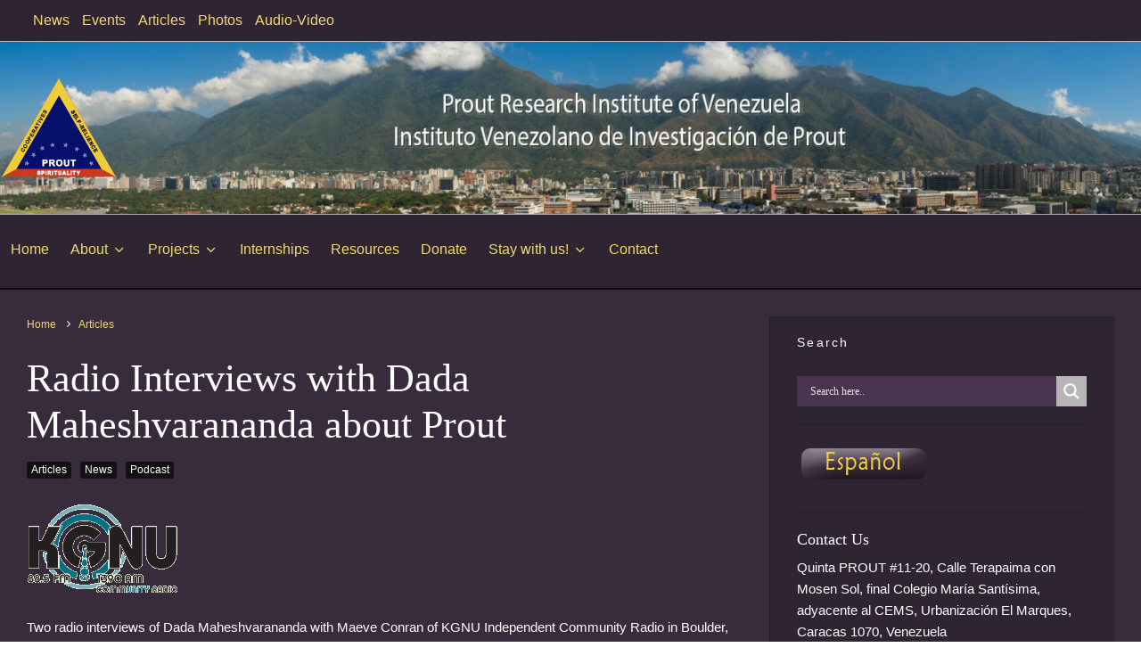

--- FILE ---
content_type: text/html; charset=UTF-8
request_url: https://priven.org/radio-interviews-with-dada-maheshvarananda-about-prout/
body_size: 106017
content:
<!DOCTYPE html><html lang="en-US"><head><script data-no-optimize="1">var litespeed_docref=sessionStorage.getItem("litespeed_docref");litespeed_docref&&(Object.defineProperty(document,"referrer",{get:function(){return litespeed_docref}}),sessionStorage.removeItem("litespeed_docref"));</script> <meta charset="UTF-8"><meta name="viewport" content="width=device-width, initial-scale=1"><link rel="profile" href="https://gmpg.org/xfn/11"><meta name="theme-color" content="#373a4c"><title>Radio Interviews with Dada Maheshvarananda about Prout &#8211; Prout Research Institute</title><meta name='robots' content='max-image-preview:large' /><link rel='dns-prefetch' href='//fonts.googleapis.com' /><link rel="alternate" type="application/rss+xml" title="Prout Research Institute &raquo; Feed" href="https://priven.org/feed/" /><link rel="alternate" type="application/rss+xml" title="Prout Research Institute &raquo; Comments Feed" href="https://priven.org/comments/feed/" /><link rel="alternate" type="application/rss+xml" title="Prout Research Institute &raquo; Radio Interviews with Dada Maheshvarananda about Prout Comments Feed" href="https://priven.org/radio-interviews-with-dada-maheshvarananda-about-prout/feed/" /><link rel="alternate" title="oEmbed (JSON)" type="application/json+oembed" href="https://priven.org/wp-json/oembed/1.0/embed?url=https%3A%2F%2Fpriven.org%2Fradio-interviews-with-dada-maheshvarananda-about-prout%2F" /><link rel="alternate" title="oEmbed (XML)" type="text/xml+oembed" href="https://priven.org/wp-json/oembed/1.0/embed?url=https%3A%2F%2Fpriven.org%2Fradio-interviews-with-dada-maheshvarananda-about-prout%2F&#038;format=xml" /><style id='wp-img-auto-sizes-contain-inline-css' type='text/css'>img:is([sizes=auto i],[sizes^="auto," i]){contain-intrinsic-size:3000px 1500px}
/*# sourceURL=wp-img-auto-sizes-contain-inline-css */</style><link data-optimized="2" rel="stylesheet" href="https://priven.org/wp-content/litespeed/css/d00623b84d9aeee7d04703e7b4e3e1b2.css?ver=56cac" /><style id='global-styles-inline-css' type='text/css'>:root{--wp--preset--aspect-ratio--square: 1;--wp--preset--aspect-ratio--4-3: 4/3;--wp--preset--aspect-ratio--3-4: 3/4;--wp--preset--aspect-ratio--3-2: 3/2;--wp--preset--aspect-ratio--2-3: 2/3;--wp--preset--aspect-ratio--16-9: 16/9;--wp--preset--aspect-ratio--9-16: 9/16;--wp--preset--color--black: #000000;--wp--preset--color--cyan-bluish-gray: #abb8c3;--wp--preset--color--white: #ffffff;--wp--preset--color--pale-pink: #f78da7;--wp--preset--color--vivid-red: #cf2e2e;--wp--preset--color--luminous-vivid-orange: #ff6900;--wp--preset--color--luminous-vivid-amber: #fcb900;--wp--preset--color--light-green-cyan: #7bdcb5;--wp--preset--color--vivid-green-cyan: #00d084;--wp--preset--color--pale-cyan-blue: #8ed1fc;--wp--preset--color--vivid-cyan-blue: #0693e3;--wp--preset--color--vivid-purple: #9b51e0;--wp--preset--gradient--vivid-cyan-blue-to-vivid-purple: linear-gradient(135deg,rgb(6,147,227) 0%,rgb(155,81,224) 100%);--wp--preset--gradient--light-green-cyan-to-vivid-green-cyan: linear-gradient(135deg,rgb(122,220,180) 0%,rgb(0,208,130) 100%);--wp--preset--gradient--luminous-vivid-amber-to-luminous-vivid-orange: linear-gradient(135deg,rgb(252,185,0) 0%,rgb(255,105,0) 100%);--wp--preset--gradient--luminous-vivid-orange-to-vivid-red: linear-gradient(135deg,rgb(255,105,0) 0%,rgb(207,46,46) 100%);--wp--preset--gradient--very-light-gray-to-cyan-bluish-gray: linear-gradient(135deg,rgb(238,238,238) 0%,rgb(169,184,195) 100%);--wp--preset--gradient--cool-to-warm-spectrum: linear-gradient(135deg,rgb(74,234,220) 0%,rgb(151,120,209) 20%,rgb(207,42,186) 40%,rgb(238,44,130) 60%,rgb(251,105,98) 80%,rgb(254,248,76) 100%);--wp--preset--gradient--blush-light-purple: linear-gradient(135deg,rgb(255,206,236) 0%,rgb(152,150,240) 100%);--wp--preset--gradient--blush-bordeaux: linear-gradient(135deg,rgb(254,205,165) 0%,rgb(254,45,45) 50%,rgb(107,0,62) 100%);--wp--preset--gradient--luminous-dusk: linear-gradient(135deg,rgb(255,203,112) 0%,rgb(199,81,192) 50%,rgb(65,88,208) 100%);--wp--preset--gradient--pale-ocean: linear-gradient(135deg,rgb(255,245,203) 0%,rgb(182,227,212) 50%,rgb(51,167,181) 100%);--wp--preset--gradient--electric-grass: linear-gradient(135deg,rgb(202,248,128) 0%,rgb(113,206,126) 100%);--wp--preset--gradient--midnight: linear-gradient(135deg,rgb(2,3,129) 0%,rgb(40,116,252) 100%);--wp--preset--font-size--small: 13px;--wp--preset--font-size--medium: 20px;--wp--preset--font-size--large: 36px;--wp--preset--font-size--x-large: 42px;--wp--preset--spacing--20: 0.44rem;--wp--preset--spacing--30: 0.67rem;--wp--preset--spacing--40: 1rem;--wp--preset--spacing--50: 1.5rem;--wp--preset--spacing--60: 2.25rem;--wp--preset--spacing--70: 3.38rem;--wp--preset--spacing--80: 5.06rem;--wp--preset--shadow--natural: 6px 6px 9px rgba(0, 0, 0, 0.2);--wp--preset--shadow--deep: 12px 12px 50px rgba(0, 0, 0, 0.4);--wp--preset--shadow--sharp: 6px 6px 0px rgba(0, 0, 0, 0.2);--wp--preset--shadow--outlined: 6px 6px 0px -3px rgb(255, 255, 255), 6px 6px rgb(0, 0, 0);--wp--preset--shadow--crisp: 6px 6px 0px rgb(0, 0, 0);}:where(.is-layout-flex){gap: 0.5em;}:where(.is-layout-grid){gap: 0.5em;}body .is-layout-flex{display: flex;}.is-layout-flex{flex-wrap: wrap;align-items: center;}.is-layout-flex > :is(*, div){margin: 0;}body .is-layout-grid{display: grid;}.is-layout-grid > :is(*, div){margin: 0;}:where(.wp-block-columns.is-layout-flex){gap: 2em;}:where(.wp-block-columns.is-layout-grid){gap: 2em;}:where(.wp-block-post-template.is-layout-flex){gap: 1.25em;}:where(.wp-block-post-template.is-layout-grid){gap: 1.25em;}.has-black-color{color: var(--wp--preset--color--black) !important;}.has-cyan-bluish-gray-color{color: var(--wp--preset--color--cyan-bluish-gray) !important;}.has-white-color{color: var(--wp--preset--color--white) !important;}.has-pale-pink-color{color: var(--wp--preset--color--pale-pink) !important;}.has-vivid-red-color{color: var(--wp--preset--color--vivid-red) !important;}.has-luminous-vivid-orange-color{color: var(--wp--preset--color--luminous-vivid-orange) !important;}.has-luminous-vivid-amber-color{color: var(--wp--preset--color--luminous-vivid-amber) !important;}.has-light-green-cyan-color{color: var(--wp--preset--color--light-green-cyan) !important;}.has-vivid-green-cyan-color{color: var(--wp--preset--color--vivid-green-cyan) !important;}.has-pale-cyan-blue-color{color: var(--wp--preset--color--pale-cyan-blue) !important;}.has-vivid-cyan-blue-color{color: var(--wp--preset--color--vivid-cyan-blue) !important;}.has-vivid-purple-color{color: var(--wp--preset--color--vivid-purple) !important;}.has-black-background-color{background-color: var(--wp--preset--color--black) !important;}.has-cyan-bluish-gray-background-color{background-color: var(--wp--preset--color--cyan-bluish-gray) !important;}.has-white-background-color{background-color: var(--wp--preset--color--white) !important;}.has-pale-pink-background-color{background-color: var(--wp--preset--color--pale-pink) !important;}.has-vivid-red-background-color{background-color: var(--wp--preset--color--vivid-red) !important;}.has-luminous-vivid-orange-background-color{background-color: var(--wp--preset--color--luminous-vivid-orange) !important;}.has-luminous-vivid-amber-background-color{background-color: var(--wp--preset--color--luminous-vivid-amber) !important;}.has-light-green-cyan-background-color{background-color: var(--wp--preset--color--light-green-cyan) !important;}.has-vivid-green-cyan-background-color{background-color: var(--wp--preset--color--vivid-green-cyan) !important;}.has-pale-cyan-blue-background-color{background-color: var(--wp--preset--color--pale-cyan-blue) !important;}.has-vivid-cyan-blue-background-color{background-color: var(--wp--preset--color--vivid-cyan-blue) !important;}.has-vivid-purple-background-color{background-color: var(--wp--preset--color--vivid-purple) !important;}.has-black-border-color{border-color: var(--wp--preset--color--black) !important;}.has-cyan-bluish-gray-border-color{border-color: var(--wp--preset--color--cyan-bluish-gray) !important;}.has-white-border-color{border-color: var(--wp--preset--color--white) !important;}.has-pale-pink-border-color{border-color: var(--wp--preset--color--pale-pink) !important;}.has-vivid-red-border-color{border-color: var(--wp--preset--color--vivid-red) !important;}.has-luminous-vivid-orange-border-color{border-color: var(--wp--preset--color--luminous-vivid-orange) !important;}.has-luminous-vivid-amber-border-color{border-color: var(--wp--preset--color--luminous-vivid-amber) !important;}.has-light-green-cyan-border-color{border-color: var(--wp--preset--color--light-green-cyan) !important;}.has-vivid-green-cyan-border-color{border-color: var(--wp--preset--color--vivid-green-cyan) !important;}.has-pale-cyan-blue-border-color{border-color: var(--wp--preset--color--pale-cyan-blue) !important;}.has-vivid-cyan-blue-border-color{border-color: var(--wp--preset--color--vivid-cyan-blue) !important;}.has-vivid-purple-border-color{border-color: var(--wp--preset--color--vivid-purple) !important;}.has-vivid-cyan-blue-to-vivid-purple-gradient-background{background: var(--wp--preset--gradient--vivid-cyan-blue-to-vivid-purple) !important;}.has-light-green-cyan-to-vivid-green-cyan-gradient-background{background: var(--wp--preset--gradient--light-green-cyan-to-vivid-green-cyan) !important;}.has-luminous-vivid-amber-to-luminous-vivid-orange-gradient-background{background: var(--wp--preset--gradient--luminous-vivid-amber-to-luminous-vivid-orange) !important;}.has-luminous-vivid-orange-to-vivid-red-gradient-background{background: var(--wp--preset--gradient--luminous-vivid-orange-to-vivid-red) !important;}.has-very-light-gray-to-cyan-bluish-gray-gradient-background{background: var(--wp--preset--gradient--very-light-gray-to-cyan-bluish-gray) !important;}.has-cool-to-warm-spectrum-gradient-background{background: var(--wp--preset--gradient--cool-to-warm-spectrum) !important;}.has-blush-light-purple-gradient-background{background: var(--wp--preset--gradient--blush-light-purple) !important;}.has-blush-bordeaux-gradient-background{background: var(--wp--preset--gradient--blush-bordeaux) !important;}.has-luminous-dusk-gradient-background{background: var(--wp--preset--gradient--luminous-dusk) !important;}.has-pale-ocean-gradient-background{background: var(--wp--preset--gradient--pale-ocean) !important;}.has-electric-grass-gradient-background{background: var(--wp--preset--gradient--electric-grass) !important;}.has-midnight-gradient-background{background: var(--wp--preset--gradient--midnight) !important;}.has-small-font-size{font-size: var(--wp--preset--font-size--small) !important;}.has-medium-font-size{font-size: var(--wp--preset--font-size--medium) !important;}.has-large-font-size{font-size: var(--wp--preset--font-size--large) !important;}.has-x-large-font-size{font-size: var(--wp--preset--font-size--x-large) !important;}
/*# sourceURL=global-styles-inline-css */</style><style id='classic-theme-styles-inline-css' type='text/css'>/*! This file is auto-generated */
.wp-block-button__link{color:#fff;background-color:#32373c;border-radius:9999px;box-shadow:none;text-decoration:none;padding:calc(.667em + 2px) calc(1.333em + 2px);font-size:1.125em}.wp-block-file__button{background:#32373c;color:#fff;text-decoration:none}
/*# sourceURL=/wp-includes/css/classic-themes.min.css */</style><style id='zeen-style-inline-css' type='text/css'>.content-bg, .block-skin-5:not(.skin-inner), .block-skin-5.skin-inner > .tipi-row-inner-style, .article-layout-skin-1.title-cut-bl .hero-wrap .meta:before, .article-layout-skin-1.title-cut-bc .hero-wrap .meta:before, .article-layout-skin-1.title-cut-bl .hero-wrap .share-it:before, .article-layout-skin-1.title-cut-bc .hero-wrap .share-it:before, .standard-archive .page-header, .skin-dark .flickity-viewport, .zeen__var__options label { background: #382b3b;}a.zeen-pin-it{position: absolute}.background.mask {background-color: transparent}.side-author__wrap .mask a {display:inline-block;height:70px}.timed-pup,.modal-wrap {position:fixed;visibility:hidden}.to-top__fixed .to-top a{background-color:#000000; color: #fff}.article-layout-skin-1 .splitter--fade:before { background: linear-gradient(0, rgba(56,43,59,1) 0%, rgba(56,43,59,0) 100%); }.block-wrap-native .splitter--fade:before, .block-wrap-native .splitter--fade:after { background: linear-gradient(0, rgba(56,43,59,1) 0%, rgba(0,0,0,0) 80%); }.splitter .shape--fill { fill: #382b3b }.site-inner { background-color: #272934; }.splitter svg g { fill: #272934; }.inline-post .block article .title { font-size: 18px;}.fontfam-1 { font-family: 'Playfair Display',serif!important;}input,input[type="number"],.body-f1, .quotes-f1 blockquote, .quotes-f1 q, .by-f1 .byline, .sub-f1 .subtitle, .wh-f1 .widget-title, .headings-f1 h1, .headings-f1 h2, .headings-f1 h3, .headings-f1 h4, .headings-f1 h5, .headings-f1 h6, .font-1, div.jvectormap-tip {font-family:'Playfair Display',serif;font-weight: 400;font-style: normal;}.fontfam-2 { font-family:'Lato',sans-serif!important; }input[type=submit], button, .tipi-button,.button,.wpcf7-submit,.button__back__home,.body-f2, .quotes-f2 blockquote, .quotes-f2 q, .by-f2 .byline, .sub-f2 .subtitle, .wh-f2 .widget-title, .headings-f2 h1, .headings-f2 h2, .headings-f2 h3, .headings-f2 h4, .headings-f2 h5, .headings-f2 h6, .font-2 {font-family:'Lato',sans-serif;font-weight: 400;font-style: normal;}.fontfam-3 { font-family:'Montserrat',sans-serif!important;}.body-f3, .quotes-f3 blockquote, .quotes-f3 q, .by-f3 .byline, .sub-f3 .subtitle, .wh-f3 .widget-title, .headings-f3 h1, .headings-f3 h2, .headings-f3 h3, .headings-f3 h4, .headings-f3 h5, .headings-f3 h6, .font-3 {font-family:'Montserrat',sans-serif;font-style: normal;font-weight: 400;}.tipi-row, .tipi-builder-on .contents-wrap > p { max-width: 1440px ; }.slider-columns--3 article { width: 430px }.slider-columns--2 article { width: 660px }.slider-columns--4 article { width: 315px }.single .site-content .tipi-row { max-width: 1440px ; }.single-product .site-content .tipi-row { max-width: 1440px ; }.date--secondary { color: #f8d92f; }.date--main { color: #f8d92f; }.global-accent-border { border-color: #373a4c; }.trending-accent-border { border-color: #541493; }.trending-accent-bg { border-color: #541493; }.wpcf7-submit, .tipi-button.block-loader { background: #4a0075; }.wpcf7-submit:hover, .tipi-button.block-loader:hover { background: #5e1aad; }.tipi-button.block-loader { color: #fff!important; }.wpcf7-submit { background: #18181e; }.wpcf7-submit:hover { background: #111; }.global-accent-bg, .icon-base-2:hover .icon-bg, #progress { background-color: #373a4c; }.global-accent-text, .mm-submenu-2 .mm-51 .menu-wrap > .sub-menu > li > a { color: #373a4c; }body { color:#ffffff;}.excerpt { color:#ffffff;}.mode--alt--b .excerpt, .block-skin-2 .excerpt, .block-skin-2 .preview-classic .custom-button__fill-2 { color:#ffffff!important;}.read-more-wrap { color:#c7afcf;}.logo-fallback a { color:#000!important;}.site-mob-header .logo-fallback a { color:#000!important;}blockquote:not(.comment-excerpt) { color:#ffffff;}.mode--alt--b blockquote:not(.comment-excerpt), .mode--alt--b .block-skin-0.block-wrap-quote .block-wrap-quote blockquote:not(.comment-excerpt), .mode--alt--b .block-skin-0.block-wrap-quote .block-wrap-quote blockquote:not(.comment-excerpt) span { color:#fff!important;}.byline, .byline a { color:#e0e0e0;}.mode--alt--b .block-wrap-classic .byline, .mode--alt--b .block-wrap-classic .byline a, .mode--alt--b .block-wrap-thumbnail .byline, .mode--alt--b .block-wrap-thumbnail .byline a, .block-skin-2 .byline a, .block-skin-2 .byline { color:#888;}.preview-classic .meta .title, .preview-thumbnail .meta .title,.preview-56 .meta .title{ color:#ffffff;}h1, h2, h3, h4, h5, h6, .block-title { color:#ffffff;}.sidebar-widget  .widget-title { color:#ffffff!important;}.link-color-wrap a, .woocommerce-Tabs-panel--description a { color: #c7afcf; }.mode--alt--b .link-color-wrap a, .mode--alt--b .woocommerce-Tabs-panel--description a { color: #c7afcf; }.copyright, .site-footer .bg-area-inner .copyright a { color: #969696; }.link-color-wrap a:hover { color: #ffffff; }.mode--alt--b .link-color-wrap a:hover { color: #ffffff; }body{line-height:1.66}input[type=submit], button, .tipi-button,.button,.wpcf7-submit,.button__back__home{letter-spacing:0.03em}.sub-menu a:not(.tipi-button){letter-spacing:0.1em}.widget-title{letter-spacing:0.15em}html, body{font-size:15px}.byline{font-size:12px}input[type=submit], button, .tipi-button,.button,.wpcf7-submit,.button__back__home{font-size:11px}.excerpt{font-size:15px}.logo-fallback, .secondary-wrap .logo-fallback a{font-size:22px}.logo span{font-size:12px}.breadcrumbs{font-size:10px}.hero-meta.tipi-s-typo .title{font-size:20px}.hero-meta.tipi-s-typo .subtitle{font-size:15px}.hero-meta.tipi-m-typo .title{font-size:20px}.hero-meta.tipi-m-typo .subtitle{font-size:15px}.hero-meta.tipi-xl-typo .title{font-size:20px}.hero-meta.tipi-xl-typo .subtitle{font-size:15px}.block-html-content h1, .single-content .entry-content h1{font-size:20px}.block-html-content h2, .single-content .entry-content h2{font-size:20px}.block-html-content h3, .single-content .entry-content h3{font-size:20px}.block-html-content h4, .single-content .entry-content h4{font-size:20px}.block-html-content h5, .single-content .entry-content h5{font-size:18px}.footer-block-links{font-size:8px}blockquote, q{font-size:20px}.site-footer .copyright{font-size:12px}.footer-navigation{font-size:12px}.site-footer .menu-icons{font-size:12px}.block-title, .page-title{font-size:24px}.block-subtitle{font-size:18px}.block-col-self .preview-2 .title{font-size:22px}.block-wrap-classic .tipi-m-typo .title-wrap .title{font-size:22px}.tipi-s-typo .title, .ppl-s-3 .tipi-s-typo .title, .zeen-col--wide .ppl-s-3 .tipi-s-typo .title, .preview-1 .title, .preview-21:not(.tipi-xs-typo) .title{font-size:22px}.tipi-xs-typo .title, .tipi-basket-wrap .basket-item .title{font-size:15px}.meta .read-more-wrap{font-size:11px}.widget-title{font-size:12px}.split-1:not(.preview-thumbnail) .mask{-webkit-flex: 0 0 calc( 34% - 15px);
					-ms-flex: 0 0 calc( 34% - 15px);
					flex: 0 0 calc( 34% - 15px);
					width: calc( 34% - 15px);}.preview-thumbnail .mask{-webkit-flex: 0 0 65px;
					-ms-flex: 0 0 65px;
					flex: 0 0 65px;
					width: 65px;}.footer-lower-area{padding-top:40px}.footer-lower-area{padding-bottom:40px}.footer-upper-area{padding-bottom:40px}.footer-upper-area{padding-top:40px}.footer-widget-wrap{padding-bottom:40px}.footer-widget-wrap{padding-top:40px}.tipi-button-cta-header{font-size:12px}.tipi-button.block-loader, .wpcf7-submit, .mc4wp-form-fields button { font-weight: 700;}.footer-lower-area, .footer-lower-area .menu-item, .footer-lower-area .menu-icon span {font-weight: 700;}input[type=submit], button, .tipi-button,.button,.wpcf7-submit,.button__back__home{ text-transform: uppercase; }.entry-title{ text-transform: none; }.logo-fallback{ text-transform: none; }.block-wrap-slider .title-wrap .title{ text-transform: none; }.block-wrap-grid .title-wrap .title, .tile-design-4 .meta .title-wrap .title{ text-transform: none; }.block-wrap-classic .title-wrap .title{ text-transform: none; }.block-title{ text-transform: none; }.meta .excerpt .read-more{ text-transform: uppercase; }.preview-grid .read-more{ text-transform: uppercase; }.block-subtitle{ text-transform: none; }.byline{ text-transform: none; }.widget-title{ text-transform: none; }.main-navigation .menu-item, .main-navigation .menu-icon .menu-icon--text{ text-transform: none; }.secondary-navigation, .secondary-wrap .menu-icon .menu-icon--text{ text-transform: none; }.footer-lower-area .menu-item, .footer-lower-area .menu-icon span{ text-transform: none; }.sub-menu a:not(.tipi-button){ text-transform: none; }.site-mob-header .menu-item, .site-mob-header .menu-icon span{ text-transform: uppercase; }.single-content .entry-content h1, .single-content .entry-content h2, .single-content .entry-content h3, .single-content .entry-content h4, .single-content .entry-content h5, .single-content .entry-content h6, .meta__full h1, .meta__full h2, .meta__full h3, .meta__full h4, .meta__full h5, .bbp__thread__title{ text-transform: none; }.mm-submenu-2 .mm-11 .menu-wrap > *, .mm-submenu-2 .mm-31 .menu-wrap > *, .mm-submenu-2 .mm-21 .menu-wrap > *, .mm-submenu-2 .mm-51 .menu-wrap > *  { border-top: 3px solid transparent; }.separation-border { margin-bottom: 30px; }.load-more-wrap-1 { padding-top: 30px; }.block-wrap-classic .inf-spacer + .block:not(.block-62) { margin-top: 30px; }.block-title-wrap-style .block-title:after, .block-title-wrap-style .block-title:before { border-top: 1px #eee solid;}.separation-border-v { background: #eee;}.separation-border-v { height: calc( 100% -  30px - 1px); }@media only screen and (max-width: 480px) {.separation-border { margin-bottom: 30px;}}.sidebar-wrap .sidebar { padding-right: 30px; padding-left: 30px; padding-top:0px; padding-bottom:0px; }.sidebar-left .sidebar-wrap .sidebar { padding-right: 30px; padding-left: 30px; }@media only screen and (min-width: 481px) {}@media only screen and (max-width: 859px) {.mobile__design--side .mask {
		width: calc( 34% - 15px);
	}}@media only screen and (min-width: 860px) {input[type=submit], button, .tipi-button,.button,.wpcf7-submit,.button__back__home{letter-spacing:0.09em}.hero-meta.tipi-s-typo .title{font-size:30px}.hero-meta.tipi-s-typo .subtitle{font-size:18px}.hero-meta.tipi-m-typo .title{font-size:30px}.hero-meta.tipi-m-typo .subtitle{font-size:18px}.hero-meta.tipi-xl-typo .title{font-size:30px}.hero-meta.tipi-xl-typo .subtitle{font-size:18px}.block-html-content h1, .single-content .entry-content h1{font-size:30px}.block-html-content h2, .single-content .entry-content h2{font-size:30px}.block-html-content h3, .single-content .entry-content h3{font-size:24px}.block-html-content h4, .single-content .entry-content h4{font-size:24px}blockquote, q{font-size:25px}.main-navigation, .main-navigation .menu-icon--text{font-size:12px}.sub-menu a:not(.tipi-button){font-size:12px}.main-navigation .menu-icon, .main-navigation .trending-icon-solo{font-size:12px}.secondary-wrap-v .standard-drop>a,.secondary-wrap, .secondary-wrap a, .secondary-wrap .menu-icon--text{font-size:11px}.secondary-wrap .menu-icon, .secondary-wrap .menu-icon a, .secondary-wrap .trending-icon-solo{font-size:13px}.layout-side-info .details{width:130px;float:left}.mm-skin-4 .mm-art .menu-wrap, .mm-skin-4 .sub-menu, .trending-inline-drop .block-wrap, .trending-inline-drop, .trending-inline.dropper:hover { background: #2f2432; }.mm-skin-4 .mm-art .menu-wrap .block-wrap:not(.tile-design-4):not(.classic-title-overlay) a, .mm-skin-4 .sub-menu a, .mm-skin-4 .dropper .block-title-area .block-title, .mm-skin-4 .dropper .block-title-area .block-title a, .mm-skin-4 .mm-art .tipi-arrow, .mm-skin-4 .drop-it article .price, .trending-inline-drop .trending-inline-wrap .block article a, .trending-inline-drop, .trending-inline.dropper:hover a { color: #fff; }.mm-skin-4 .mm-art .tipi-arrow, .trending-inline-drop .trending-selected { border-color: #fff; }.mm-skin-4 .mm-art .tipi-arrow i:after { background: #fff; }.title-contrast .hero-wrap { height: calc( 100vh - 186px ); }.tipi-s-typo .title, .ppl-s-3 .tipi-s-typo .title, .zeen-col--wide .ppl-s-3 .tipi-s-typo .title, .preview-1 .title, .preview-21:not(.tipi-xs-typo) .title  { line-height: 1.3333;}.zeen-col--narrow .block-wrap-classic .tipi-m-typo .title-wrap .title { font-size: 18px; }.mode--alt--b .footer-widget-area:not(.footer-widget-area-1) + .footer-lower-area { border-top:1px #333333 solid ; }.footer-widget-wrap { border-right:1px #333333 solid ; }.footer-widget-wrap .widget_search form, .footer-widget-wrap select { border-color:#333333; }.footer-widget-wrap .zeen-widget { border-bottom:1px #333333 solid ; }.footer-widget-wrap .zeen-widget .preview-thumbnail { border-bottom-color: #333333;}.secondary-wrap .menu-padding, .secondary-wrap .ul-padding > li > a {
			padding-top: 10px;
			padding-bottom: 10px;
		}}@media only screen and (min-width: 1240px) {.hero-l .single-content {padding-top: 45px}.logo-fallback, .secondary-wrap .logo-fallback a{font-size:30px}.breadcrumbs{font-size:12px}.hero-meta.tipi-s-typo .title{font-size:40px}.hero-meta.tipi-m-typo .title{font-size:44px}.hero-meta.tipi-xl-typo .title{font-size:50px}.block-html-content h1, .single-content .entry-content h1{font-size:36px}.block-html-content h3, .single-content .entry-content h3{font-size:25px}.block-html-content h4, .single-content .entry-content h4{font-size:20px}.footer-block-links{font-size:10px}.site-footer .copyright{font-size:14px}.footer-navigation{font-size:14px}.site-footer .menu-icons{font-size:14px}.main-navigation, .main-navigation .menu-icon--text{font-size:16px}.sub-menu a:not(.tipi-button){font-size:14px}.main-navigation .menu-icon, .main-navigation .trending-icon-solo{font-size:15px}.secondary-wrap-v .standard-drop>a,.secondary-wrap, .secondary-wrap a, .secondary-wrap .menu-icon--text{font-size:16px}.secondary-wrap .menu-icon, .secondary-wrap .menu-icon a, .secondary-wrap .trending-icon-solo{font-size:15px}.block-title, .page-title{font-size:35px}.block-subtitle{font-size:20px}.block-col-self .preview-2 .title{font-size:32px}.block-wrap-classic .tipi-m-typo .title-wrap .title{font-size:26px}.tipi-s-typo .title, .ppl-s-3 .tipi-s-typo .title, .zeen-col--wide .ppl-s-3 .tipi-s-typo .title, .preview-1 .title, .preview-21:not(.tipi-xs-typo) .title{font-size:20px}.meta .read-more-wrap{font-size:13px}.widget-title{font-size:14px}.split-1:not(.preview-thumbnail) .mask{-webkit-flex: 0 0 calc( 50% - 15px);
					-ms-flex: 0 0 calc( 50% - 15px);
					flex: 0 0 calc( 50% - 15px);
					width: calc( 50% - 15px);}.footer-lower-area{padding-top:90px}.footer-lower-area{padding-bottom:90px}.footer-upper-area{padding-bottom:50px}.footer-upper-area{padding-top:50px}.footer-widget-wrap{padding-bottom:50px}.footer-widget-wrap{padding-top:50px}}.main-menu-bar-color-1 .current-menu-item > a, .main-menu-bar-color-1 .menu-main-menu > .dropper.active:not(.current-menu-item) > a { background-color: #382b3b;}.site-header a { color: #ebcc33; }.site-skin-3.content-subscribe, .site-skin-3.content-subscribe .subtitle, .site-skin-3.content-subscribe input, .site-skin-3.content-subscribe h2 { color: #fff; } .site-skin-3.content-subscribe input[type="email"] { border-color: #fff; }.mob-menu-wrap a { color: #fff; }.mob-menu-wrap .mobile-navigation .mobile-search-wrap .search { border-color: #fff; }.footer-widget-wrap .widget_search form { border-color:#333; }.sidebar-wrap .sidebar { border:1px #ddd solid ; }.content-area .zeen-widget { border: 0 #ddd solid ; border-width: 0 0 1px 0; }.content-area .zeen-widget { padding:20px 0px 20px; }.grid-image-1 .mask-overlay { background-color: #1a1d1e ; }.with-fi.preview-grid,.with-fi.preview-grid .byline,.with-fi.preview-grid .subtitle, .with-fi.preview-grid a { color: #fff; }.preview-grid .mask-overlay { opacity: 0.2 ; }@media (pointer: fine) {.preview-grid:hover .mask-overlay { opacity: 0.6 ; }}.slider-image-1 .mask-overlay { background-color: #1a1d1e ; }.with-fi.preview-slider-overlay,.with-fi.preview-slider-overlay .byline,.with-fi.preview-slider-overlay .subtitle, .with-fi.preview-slider-overlay a { color: #fff; }.preview-slider-overlay .mask-overlay { opacity: 0.2 ; }@media (pointer: fine) {.preview-slider-overlay:hover .mask-overlay { opacity: 0.6 ; }}.site-footer .footer-widget-bg-area, .site-footer .footer-widget-bg-area .woo-product-rating span, .site-footer .footer-widget-bg-area .stack-design-3 .meta { background-color: #2f2432; }.site-footer .footer-widget-bg-area .background { background-image: none; opacity: 1; }.site-footer .footer-widget-bg-area .block-skin-0 .tipi-arrow { color:#adadad; border-color:#adadad; }.site-footer .footer-widget-bg-area .block-skin-0 .tipi-arrow i:after{ background:#adadad; }.site-footer .footer-widget-bg-area,.site-footer .footer-widget-bg-area .byline,.site-footer .footer-widget-bg-area a,.site-footer .footer-widget-bg-area .widget_search form *,.site-footer .footer-widget-bg-area h3,.site-footer .footer-widget-bg-area .widget-title { color:#adadad; }.site-footer .footer-widget-bg-area .tipi-spin.tipi-row-inner-style:before { border-color:#adadad; }.site-header .bg-area, .site-header .bg-area .woo-product-rating span, .site-header .bg-area .stack-design-3 .meta { background-color: #2f2432; }.site-header .bg-area .background { opacity: 1; }.sidebar-wrap .bg-area, .sidebar-wrap .bg-area .woo-product-rating span, .sidebar-wrap .bg-area .stack-design-3 .meta { background-color: #2f2432; }.sidebar-wrap .bg-area .background { background-image: none; opacity: 1; }.site-skin-3 .sidebar:not(.sidebar-own-bg) { color: #fff; }.sidebar-wrap .bg-area .load-more-wrap .tipi-arrow { border-color:#fff; color:#fff; }.sidebar-wrap .bg-area .load-more-wrap .tipi-arrow i:after { background:#fff; }.sidebar-wrap .bg-area,.sidebar-wrap .bg-area .byline,.sidebar-wrap .bg-area a,.sidebar-wrap .bg-area .widget_search form *,.sidebar-wrap .bg-area h3,.sidebar-wrap .bg-area .widget-title { color:#fff; }.sidebar-wrap .bg-area .tipi-spin.tipi-row-inner-style:before { border-color:#fff; }.site-mob-header .bg-area, .site-mob-header .bg-area .woo-product-rating span, .site-mob-header .bg-area .stack-design-3 .meta { background-color: #2f2432; }.site-mob-header .bg-area .background { background-image: none; opacity: 1; }.site-mob-header .bg-area .tipi-i-menu-mob, .site-mob-menu-a-4.mob-open .tipi-i-menu-mob:before, .site-mob-menu-a-4.mob-open .tipi-i-menu-mob:after { background:#fff; }.site-mob-header .bg-area,.site-mob-header .bg-area .byline,.site-mob-header .bg-area a,.site-mob-header .bg-area .widget_search form *,.site-mob-header .bg-area h3,.site-mob-header .bg-area .widget-title { color:#fff; }.site-mob-header .bg-area .tipi-spin.tipi-row-inner-style:before { border-color:#fff; }.mob-menu-wrap .bg-area, .mob-menu-wrap .bg-area .woo-product-rating span, .mob-menu-wrap .bg-area .stack-design-3 .meta { background-color: #272934; }.mob-menu-wrap .bg-area .background { background-image: none; opacity: 1; }.mob-menu-wrap .bg-area,.mob-menu-wrap .bg-area .byline,.mob-menu-wrap .bg-area a,.mob-menu-wrap .bg-area .widget_search form *,.mob-menu-wrap .bg-area h3,.mob-menu-wrap .bg-area .widget-title { color:#fff; }.mob-menu-wrap .bg-area .tipi-spin.tipi-row-inner-style:before { border-color:#fff; }.main-navigation, .main-navigation .menu-icon--text { color: #ebcc33; }.main-navigation .horizontal-menu>li>a { padding-left: 12px; padding-right: 12px; }.main-navigation .menu-bg-area { background-image: linear-gradient(130deg, #2f2432 0%, #2f2432 80%);  }.main-navigation-border { border-bottom:2px #0a0a0a solid ; }.main-navigation-border .drop-search { border-top:2px #0a0a0a solid ; }#progress {bottom: 0;height: 2px; }.sticky-menu-2:not(.active) #progress  { bottom: -2px;  }.secondary-wrap .menu-bg-area { border-bottom:1px #b7b7b7 solid ; border-top: 0px #eee solid ; }#progress { background-color: #373a4c; }.main-navigation-border { border-top: 1px #aaaaaa solid ; }.main-navigation .horizontal-menu .drop, .main-navigation .horizontal-menu > li > a, .date--main {
			padding-top: 26px;
			padding-bottom: 30px;
		}.site-mob-header .menu-icon { font-size: 14px; }.secondary-wrap .menu-bg-area { background-image: linear-gradient(130deg, #2f2432 0%, #2f2432 80%);  }.secondary-wrap-v .standard-drop>a,.secondary-wrap, .secondary-wrap a, .secondary-wrap .menu-icon--text { color: #ebcc33; }.secondary-wrap .menu-secondary > li > a, .secondary-icons li > a { padding-left: 7px; padding-right: 7px; }.mc4wp-form-fields input[type=submit], .mc4wp-form-fields button, #subscribe-submit input[type=submit], .subscribe-wrap input[type=submit] {color: #fff;background-color: #121212;}.site-mob-header:not(.site-mob-header-11) .header-padding .logo-main-wrap, .site-mob-header:not(.site-mob-header-11) .header-padding .icons-wrap a, .site-mob-header-11 .header-padding {
		padding-top: 20px;
		padding-bottom: 20px;
	}.site-header .header-padding {
		padding-top:30px;
		padding-bottom:30px;
	}@media only screen and (min-width: 860px){.tipi-m-0 {display: none}}
/*# sourceURL=zeen-style-inline-css */</style><style id='wpdreams-asl-basic-inline-css' type='text/css'>div[id*='ajaxsearchlitesettings'].searchsettings .asl_option_inner label {
						font-size: 0px !important;
						color: rgba(0, 0, 0, 0);
					}
					div[id*='ajaxsearchlitesettings'].searchsettings .asl_option_inner label:after {
						font-size: 11px !important;
						position: absolute;
						top: 0;
						left: 0;
						z-index: 1;
					}
					.asl_w_container {
						width: 100%;
						margin: 0px 0px 0px 0px;
						min-width: 200px;
					}
					div[id*='ajaxsearchlite'].asl_m {
						width: 100%;
					}
					div[id*='ajaxsearchliteres'].wpdreams_asl_results div.resdrg span.highlighted {
						font-weight: bold;
						color: rgba(217, 49, 43, 1);
						background-color: rgba(238, 238, 238, 1);
					}
					div[id*='ajaxsearchliteres'].wpdreams_asl_results .results img.asl_image {
						width: 70px;
						height: 70px;
						object-fit: cover;
					}
					div[id*='ajaxsearchlite'].asl_r .results {
						max-height: none;
					}
					div[id*='ajaxsearchlite'].asl_r {
						position: absolute;
					}
				
						.asl_m, .asl_m .probox {
							background-color: rgba(73, 51, 78, 1) !important;
							background-image: none !important;
							-webkit-background-image: none !important;
							-ms-background-image: none !important;
						}
					
						.asl_r.asl_w {
							background-color: rgba(73, 51, 78, 1) !important;
							background-image: none !important;
							-webkit-background-image: none !important;
							-ms-background-image: none !important;
						}
					
						.asl_r.asl_w .item {
							background-color: rgba(73, 51, 78, 1) !important;
							background-image: none !important;
							-webkit-background-image: none !important;
							-ms-background-image: none !important;
						}
					
						div.asl_r.asl_w {
							border:1px none rgb(0, 0, 0) !important;border-radius:0px 0px 0px 0px !important;
							box-shadow: none !important;
						}
					
						div.asl_r.asl_w.vertical .results .item::after {
							display: block;
							position: absolute;
							bottom: 0;
							content: '';
							height: 1px;
							width: 100%;
							background: #D8D8D8;
						}
						div.asl_r.asl_w.vertical .results .item.asl_last_item::after {
							display: none;
						}
					 div.asl_r .results .item .asl_content {
  font-weight: normal;
  font-family: Open Sans;
  color: #fff;
  font-size: 12px;
  line-height: 18px;
  text-shadow: 0 0 0 rgba(255,255,255,0);
}
/*# sourceURL=wpdreams-asl-basic-inline-css */</style> <script type="litespeed/javascript" data-src="https://priven.org/wp-includes/js/jquery/jquery.min.js" id="jquery-core-js"></script> <link rel="https://api.w.org/" href="https://priven.org/wp-json/" /><link rel="alternate" title="JSON" type="application/json" href="https://priven.org/wp-json/wp/v2/posts/1895" /><link rel="EditURI" type="application/rsd+xml" title="RSD" href="https://priven.org/xmlrpc.php?rsd" /><link rel="canonical" href="https://priven.org/radio-interviews-with-dada-maheshvarananda-about-prout/" /><link rel="preload" type="font/woff2" as="font" href="https://priven.org/wp-content/themes/zeen/assets/css/tipi/tipi.woff2?9oa0lg" crossorigin="anonymous"><link rel="dns-prefetch" href="//fonts.googleapis.com"><link rel="preconnect" href="https://fonts.gstatic.com/" crossorigin="anonymous"><meta property="og:title" content="Radio Interviews with Dada Maheshvarananda about Prout"><meta property="og:description" content="
Two radio interviews of Dada Maheshvarananda with Maeve Conlan of KGNU Independent Community Radio in Boulder, Colorado, Dec. 11 2012 and Dec. 13, 2012. Listen download mp3.
The questions included:
"><meta property="og:image" content="https://priven.org/wp-content/uploads/2020/10/cropped-prout-512.png"><meta property="og:url" content="https://priven.org/radio-interviews-with-dada-maheshvarananda-about-prout/"><meta name="twitter:card" content="summary_large_image"><meta property="og:site_name" content="Prout Research Institute"><meta property="og:type" content="website"><link rel="preconnect" href="https://fonts.gstatic.com" crossorigin /><link rel="preload" as="style" href="//fonts.googleapis.com/css?family=Open+Sans&display=swap" /><link rel="icon" href="https://priven.org/wp-content/uploads/2020/10/cropped-prout-512-32x32.png" sizes="32x32" /><link rel="icon" href="https://priven.org/wp-content/uploads/2020/10/cropped-prout-512-192x192.png" sizes="192x192" /><link rel="apple-touch-icon" href="https://priven.org/wp-content/uploads/2020/10/cropped-prout-512-180x180.png" /><meta name="msapplication-TileImage" content="https://priven.org/wp-content/uploads/2020/10/cropped-prout-512-270x270.png" /><style type="text/css" id="wp-custom-css">.secondary-wrap-v .standard-drop > a:hover, .secondary-wrap, .secondary-wrap a:hover {
       color: #ffffff;
}


.site-footer-1 .footer-area {
        background-color: #272934
}

.modal-wrap.dark-overlay .tipi-overlay {
    background: #272934;
}


.sidebar-wrap .widgets-skin-1 .zeen-widget li:hover{
    color: #ffc400 !important;
}

.meta .excerpt .read-more-wrap a:hover {
    color: #ffffff !important;
}

.byline, .byline a:hover {
    color: #ffffff !mportant;
}

.block-skin-2 .byline, .skin-dark .block-skin-0 .byline a:hover {
   color: #ffffff !mportant;
}

/* change color of sidebar widget links */
.sidebar-wrap .bg-area a{
color:#ebcc33 !important;
}


/* change color of sidebar widget links */
.sidebar-wrap .bg-area a:hover{
color:#ffffff !important;
}

/* change color of sidebar tags */
.sidebar-wrap .tagcloud a{
color:#ebcc33 !important;
}

/* change color of sidebar tags */
.sidebar-wrap .tagcloud a:hover{
color: #ffffff !important;
}

.meta .title a {
    color:#efda71!important;
}

.meta .title a:hover {
    color:#ffffff !important;
}

a, ins {
  color:#efda71!important;
}

a:hover {
  color:#ffffff !important;</style><style id='zeen-mm-style-inline-css' type='text/css'>.main-menu-bar-color-1 .menu-main-menu .mm-color.menu-item-2378.active > a,
				.main-menu-bar-color-1.mm-ani-0 .menu-main-menu .mm-color.menu-item-2378:hover > a,
				.main-menu-bar-color-1 .menu-main-menu .current-menu-item.menu-item-2378 > a { background: #382b3b; }.main-navigation .mm-color.menu-item-2378 .sub-menu { background: #382b3b;}
.main-menu-bar-color-1 .menu-main-menu .mm-color.menu-item-2377.active > a,
				.main-menu-bar-color-1.mm-ani-0 .menu-main-menu .mm-color.menu-item-2377:hover > a,
				.main-menu-bar-color-1 .menu-main-menu .current-menu-item.menu-item-2377 > a { background: #382b3b; }.main-navigation .mm-color.menu-item-2377 .sub-menu { background: #382b3b;}
.main-menu-bar-color-1 .menu-main-menu .mm-color.menu-item-2376.active > a,
				.main-menu-bar-color-1.mm-ani-0 .menu-main-menu .mm-color.menu-item-2376:hover > a,
				.main-menu-bar-color-1 .menu-main-menu .current-menu-item.menu-item-2376 > a { background: #382b3b; }.main-navigation .mm-color.menu-item-2376 .sub-menu { background: #382b3b;}
.main-menu-bar-color-1 .menu-main-menu .mm-color.menu-item-2466.active > a,
				.main-menu-bar-color-1.mm-ani-0 .menu-main-menu .mm-color.menu-item-2466:hover > a,
				.main-menu-bar-color-1 .menu-main-menu .current-menu-item.menu-item-2466 > a { background: #382b3b; }.main-navigation .mm-color.menu-item-2466 .sub-menu { background: #382b3b;}
.main-menu-bar-color-1 .menu-main-menu .mm-color.menu-item-2484.active > a,
				.main-menu-bar-color-1.mm-ani-0 .menu-main-menu .mm-color.menu-item-2484:hover > a,
				.main-menu-bar-color-1 .menu-main-menu .current-menu-item.menu-item-2484 > a { background: #382b3b; }.main-navigation .mm-color.menu-item-2484 .sub-menu { background: #382b3b;}
.main-menu-bar-color-1 .menu-main-menu .mm-color.menu-item-2566.active > a,
				.main-menu-bar-color-1.mm-ani-0 .menu-main-menu .mm-color.menu-item-2566:hover > a,
				.main-menu-bar-color-1 .menu-main-menu .current-menu-item.menu-item-2566 > a { background: #382b3b; }.main-navigation .mm-color.menu-item-2566 .sub-menu { background: #382b3b;}
.main-menu-bar-color-1 .menu-main-menu .mm-color.menu-item-2379.active > a,
				.main-menu-bar-color-1.mm-ani-0 .menu-main-menu .mm-color.menu-item-2379:hover > a,
				.main-menu-bar-color-1 .menu-main-menu .current-menu-item.menu-item-2379 > a { background: #382b3b; }.main-navigation .mm-color.menu-item-2379 .sub-menu { background: #382b3b;}
.main-menu-bar-color-1 .menu-main-menu .mm-color.menu-item-2463.active > a,
				.main-menu-bar-color-1.mm-ani-0 .menu-main-menu .mm-color.menu-item-2463:hover > a,
				.main-menu-bar-color-1 .menu-main-menu .current-menu-item.menu-item-2463 > a { background: #382b3b; }.main-navigation .mm-color.menu-item-2463 .sub-menu { background: #382b3b;}
.main-menu-bar-color-1 .menu-main-menu .mm-color.menu-item-2479.active > a,
				.main-menu-bar-color-1.mm-ani-0 .menu-main-menu .mm-color.menu-item-2479:hover > a,
				.main-menu-bar-color-1 .menu-main-menu .current-menu-item.menu-item-2479 > a { background: #382b3b; }.main-navigation .mm-color.menu-item-2479 .sub-menu { background: #382b3b;}
.main-menu-bar-color-1 .menu-main-menu .mm-color.menu-item-2478.active > a,
				.main-menu-bar-color-1.mm-ani-0 .menu-main-menu .mm-color.menu-item-2478:hover > a,
				.main-menu-bar-color-1 .menu-main-menu .current-menu-item.menu-item-2478 > a { background: #382b3b; }.main-navigation .mm-color.menu-item-2478 .sub-menu { background: #382b3b;}
.main-menu-bar-color-1 .menu-main-menu .mm-color.menu-item-2482.active > a,
				.main-menu-bar-color-1.mm-ani-0 .menu-main-menu .mm-color.menu-item-2482:hover > a,
				.main-menu-bar-color-1 .menu-main-menu .current-menu-item.menu-item-2482 > a { background: #382b3b; }.main-navigation .mm-color.menu-item-2482 .sub-menu { background: #382b3b;}
.main-menu-bar-color-1 .menu-main-menu .mm-color.menu-item-2486.active > a,
				.main-menu-bar-color-1.mm-ani-0 .menu-main-menu .mm-color.menu-item-2486:hover > a,
				.main-menu-bar-color-1 .menu-main-menu .current-menu-item.menu-item-2486 > a { background: #382b3b; }.main-navigation .mm-color.menu-item-2486 .sub-menu { background: #382b3b;}
.main-menu-bar-color-1 .menu-main-menu .mm-color.menu-item-2483.active > a,
				.main-menu-bar-color-1.mm-ani-0 .menu-main-menu .mm-color.menu-item-2483:hover > a,
				.main-menu-bar-color-1 .menu-main-menu .current-menu-item.menu-item-2483 > a { background: #382b3b; }.main-navigation .mm-color.menu-item-2483 .sub-menu { background: #382b3b;}
/*# sourceURL=zeen-mm-style-inline-css */</style></head><body data-rsssl=1 class="wp-singular post-template-default single single-post postid-1895 single-format-standard wp-theme-zeen headings-f1 body-f2 sub-f1 quotes-f1 by-f3 wh-f2 block-titles-big block-titles-mid-1 body--mobile--limit menu-no-color-hover grids-spacing-0 mob-fi-tall modal-skin-2 excerpt-mob-off dark-mode--main-menu-off skin-dark read-more-fade site-mob-menu-a-1 site-mob-menu-1 mm-submenu-1 main-menu-logo-2 body-header-style-1 body-hero-m has-bg byline-font-2"><div id="page" class="site"><div id="mob-line" class="tipi-m-0"></div><header id="mobhead" class="site-header-block site-mob-header tipi-m-0 site-mob-header-1 site-mob-menu-1 sticky-menu-mob sticky-menu-2 sticky-menu site-skin-3 site-img-1"><div class="bg-area header-padding tipi-row tipi-vertical-c"><ul class="menu-left icons-wrap tipi-vertical-c"><li class="menu-icon menu-icon-style-1 menu-icon-search"><a href="#" class="tipi-i-search modal-tr tipi-tip tipi-tip-move" data-title="Search" data-type="search"></a></li></ul><div class="logo-main-wrap logo-mob-wrap"><div class="logo logo-mobile"><a href="https://priven.org" data-pin-nopin="true"><span class="logo-img"><img data-lazyloaded="1" src="[data-uri]" data-src="https://priven.org/wp-content/uploads/2020/10/prout-66.png" alt="" data-srcset="https://priven.org/wp-content/uploads/2020/10/prout-133.png 2x" width="66" height="66"></span></a></div></div><ul class="menu-right icons-wrap tipi-vertical-c"><li class="menu-icon menu-icon-mobile-slide"><a href="#" class="mob-tr-open" data-target="slide-menu"><i class="tipi-i-menu-mob" aria-hidden="true"></i></a></li></ul><div class="background mask"></div></div></header><div class="site-inner"><div id="secondary-wrap" class="secondary-wrap tipi-xs-0 clearfix font-3 mm-ani-1 secondary-menu-skin-3 secondary-menu-width-1"><div class="menu-bg-area"><div class="menu-content-wrap clearfix tipi-vertical-c tipi-row"><nav id="secondary-navigation" class="secondary-navigation rotatable tipi-xs-0"><ul id="menu-secondary" class="menu-secondary horizontal-menu tipi-flex menu-secondary ul-padding row font-3 main-menu-skin-3 main-menu-bar-color-1 mm-skin-4 mm-submenu-1 mm-ani-1"><li id="menu-item-2378" class="menu-item menu-item-type-taxonomy menu-item-object-category current-post-ancestor current-menu-parent current-post-parent dropper standard-drop menu-item-2378"><a href="https://priven.org/category/news/" data-ppp="3" data-tid="4"  data-term="category">News</a></li><li id="menu-item-2377" class="menu-item menu-item-type-taxonomy menu-item-object-category dropper standard-drop menu-item-2377"><a href="https://priven.org/category/events/" data-ppp="3" data-tid="3"  data-term="category">Events</a></li><li id="menu-item-2376" class="menu-item menu-item-type-taxonomy menu-item-object-category current-post-ancestor current-menu-parent current-post-parent dropper standard-drop menu-item-2376"><a href="https://priven.org/category/articles/" data-ppp="3" data-tid="2"  data-term="category">Articles</a></li><li id="menu-item-2466" class="menu-item menu-item-type-taxonomy menu-item-object-category dropper standard-drop menu-item-2466"><a href="https://priven.org/category/photos/" data-ppp="3" data-tid="5"  data-term="category">Photos</a></li><li id="menu-item-2484" class="menu-item menu-item-type-post_type menu-item-object-page dropper standard-drop menu-item-2484"><a href="https://priven.org/audio-video/">Audio-Video</a></li></ul></nav></div></div></div><header id="masthead" class="site-header-block site-header clearfix site-header-1 header-width-1 header-skin-3 site-img-1 mm-ani-1 mm-skin-4 main-menu-skin-3 main-menu-width-1 main-menu-bar-color-1 logo-only-when-stuck main-menu-l" data-pt-diff="0" data-pb-diff="0"><div class="bg-area"><div class="logo-main-wrap header-padding tipi-vertical-c logo-main-wrap-l tipi-row"><div class="logo logo-main"><a href="https://priven.org" data-pin-nopin="true"><span class="logo-img"><img data-lazyloaded="1" src="[data-uri]" data-src="https://priven.org/wp-content/uploads/2020/10/prout-133.png" alt="" data-srcset="https://priven.org/wp-content/uploads/2020/10/prout-266.png 2x" width="133" height="133"></span></a></div></div><div class="background mask"><img data-lazyloaded="1" src="[data-uri]" width="1669" height="257" data-src="https://priven.org/wp-content/uploads/2020/10/banner2020c.jpg" class="attachment-full size-full zeen-lazy-load-base zeen-lazy-load " alt="" decoding="async" fetchpriority="high" data-srcset="https://priven.org/wp-content/uploads/2020/10/banner2020c.jpg 1669w, https://priven.org/wp-content/uploads/2020/10/banner2020c-300x46.jpg 300w, https://priven.org/wp-content/uploads/2020/10/banner2020c-1024x158.jpg 1024w, https://priven.org/wp-content/uploads/2020/10/banner2020c-909x140.jpg 909w, https://priven.org/wp-content/uploads/2020/10/banner2020c-1536x237.jpg 1536w, https://priven.org/wp-content/uploads/2020/10/banner2020c-432x67.jpg 432w, https://priven.org/wp-content/uploads/2020/10/banner2020c-1539x237.jpg 1539w" data-sizes="(max-width: 1669px) 100vw, 1669px" loading="lazy" /></div></div></header><div id="header-line"></div><nav id="site-navigation" class="main-navigation main-navigation-1 tipi-xs-0 clearfix logo-only-when-stuck main-menu-skin-3 main-menu-width-1 main-menu-bar-color-1 mm-skin-4 mm-submenu-1 mm-ani-1 main-menu-l sticky-menu-dt sticky-menu sticky-menu-1 sticky-top"><div class="main-navigation-border menu-bg-area"><div class="nav-grid clearfix tipi-row"><div class="tipi-flex sticky-part sticky-p1"><div class="logo-menu-wrap tipi-vertical-c"><div class="logo logo-main-menu"><a href="https://priven.org" data-pin-nopin="true"><span class="logo-img"><img data-lazyloaded="1" src="[data-uri]" data-src="https://priven.org/wp-content/uploads/2020/10/prout-66.png" alt="" data-srcset="https://priven.org/wp-content/uploads/2020/10/prout-133.png 2x" width="66" height="66"></span></a></div></div><ul id="menu-main-menu" class="menu-main-menu horizontal-menu tipi-flex font-3"><li id="menu-item-2566" class="menu-item menu-item-type-custom menu-item-object-custom menu-item-home dropper drop-it mm-art mm-wrap-2 mm-wrap menu-item-2566"><a href="https://priven.org/">Home</a></li><li id="menu-item-2379" class="menu-item menu-item-type-custom menu-item-object-custom menu-item-has-children dropper standard-drop menu-item-2379"><a href="https://priven.org/about/about-the-institute/">About</a><div class="menu mm-1" data-mm="1"><div class="menu-wrap menu-wrap-minus-10"><ul class="sub-menu"><li id="menu-item-2468" class="menu-item menu-item-type-post_type menu-item-object-page dropper drop-it menu-item-2468"><a href="https://priven.org/about/about-the-institute/">About the institute</a></li><li id="menu-item-2473" class="menu-item menu-item-type-post_type menu-item-object-page dropper drop-it menu-item-2473"><a href="https://priven.org/about/board-of-directors/">Board of directors</a></li><li id="menu-item-2469" class="menu-item menu-item-type-post_type menu-item-object-page dropper drop-it menu-item-2469"><a href="https://priven.org/about/int-advisory-board/">International Advisory Board</a></li><li id="menu-item-2472" class="menu-item menu-item-type-post_type menu-item-object-page dropper drop-it menu-item-2472"><a href="https://priven.org/about/staff/">Staff</a></li><li id="menu-item-2471" class="menu-item menu-item-type-post_type menu-item-object-page dropper drop-it menu-item-2471"><a href="https://priven.org/about/previous-volunteers/">Previous volunteers</a></li><li id="menu-item-2470" class="menu-item menu-item-type-post_type menu-item-object-page dropper drop-it menu-item-2470"><a href="https://priven.org/about/affiliations/">Affiliations</a></li><li id="menu-item-2465" class="menu-item menu-item-type-custom menu-item-object-custom menu-item-has-children dropper drop-it menu-item-2465"><a href="http://#">Letters of Support</a><ul class="sub-menu"><li id="menu-item-2481" class="menu-item menu-item-type-post_type menu-item-object-page dropper drop-it menu-item-2481"><a href="https://priven.org/letters-of-support/letter-from-a-former-intern/">Letter from a Former Intern</a></li><li id="menu-item-2480" class="menu-item menu-item-type-post_type menu-item-object-page dropper drop-it menu-item-2480"><a href="https://priven.org/letters-of-support/el-ingenio/">El Ingenio</a></li></ul></li></ul></div></div></li><li id="menu-item-2463" class="menu-item menu-item-type-custom menu-item-object-custom menu-item-has-children dropper standard-drop menu-item-2463"><a href="https://priven.org/current-projects/pri/">Projects</a><div class="menu mm-1" data-mm="1"><div class="menu-wrap menu-wrap-minus-10"><ul class="sub-menu"><li id="menu-item-2475" class="menu-item menu-item-type-post_type menu-item-object-page dropper drop-it menu-item-2475"><a href="https://priven.org/current-projects/pri/">PRI</a></li><li id="menu-item-2474" class="menu-item menu-item-type-post_type menu-item-object-page dropper drop-it menu-item-2474"><a href="https://priven.org/current-projects/community-center-in-barlovento/">Centro Madre de Barlovento</a></li><li id="menu-item-2464" class="menu-item menu-item-type-custom menu-item-object-custom menu-item-has-children dropper drop-it menu-item-2464"><a href="http://#">Past Projects</a><ul class="sub-menu"><li id="menu-item-2476" class="menu-item menu-item-type-post_type menu-item-object-page dropper drop-it menu-item-2476"><a href="https://priven.org/past-projects/testimonies-of-course-participants/">Testimonies of Course Participants</a></li><li id="menu-item-2477" class="menu-item menu-item-type-post_type menu-item-object-page dropper drop-it menu-item-2477"><a href="https://priven.org/past-projects/short-story-winner/">Short Story Contest Winners</a></li></ul></li></ul></div></div></li><li id="menu-item-2479" class="menu-item menu-item-type-post_type menu-item-object-page dropper standard-drop menu-item-2479"><a href="https://priven.org/internships/">Internships</a></li><li id="menu-item-2478" class="menu-item menu-item-type-post_type menu-item-object-page dropper standard-drop menu-item-2478"><a href="https://priven.org/resources/">Resources</a></li><li id="menu-item-2482" class="menu-item menu-item-type-post_type menu-item-object-page dropper standard-drop menu-item-2482"><a href="https://priven.org/donate-2/">Donate</a></li><li id="menu-item-2486" class="menu-item menu-item-type-post_type menu-item-object-page menu-item-has-children dropper standard-drop menu-item-2486"><a href="https://priven.org/contact/a-warm-place-to-stay-in-caracas/visitor-testimonies/">Stay with us!</a><div class="menu mm-1" data-mm="1"><div class="menu-wrap menu-wrap-minus-10"><ul class="sub-menu"><li id="menu-item-2485" class="menu-item menu-item-type-post_type menu-item-object-page dropper drop-it menu-item-2485"><a href="https://priven.org/contact/a-warm-place-to-stay-in-caracas/">A Warm Place to Stay in Caracas</a></li><li id="menu-item-2467" class="menu-item menu-item-type-custom menu-item-object-custom dropper drop-it menu-item-2467"><a href="https://priven.org/contact/a-warm-place-to-stay-in-caracas/visitor-testimonies/‎">Visitor Testimonies</a></li></ul></div></div></li><li id="menu-item-2483" class="menu-item menu-item-type-post_type menu-item-object-page dropper standard-drop menu-item-2483"><a href="https://priven.org/contact/">Contact</a></li></ul><ul class="horizontal-menu font-3 menu-icons tipi-flex-eq-height"></ul></div><div id="sticky-p2" class="sticky-part sticky-p2"><div class="sticky-p2-inner tipi-vertical-c"><div class="title-wrap"><span class="pre-title reading">Reading</span><div class="title" id="sticky-title">Radio Interviews with Dada Maheshvarananda about Prout</div></div><div id="sticky-p2-share" class="share-it tipi-vertical-c"><a href="https://www.facebook.com/sharer/sharer.php?u=https%3A%2F%2Fpriven.org%2Fradio-interviews-with-dada-maheshvarananda-about-prout%2F" class=" share-button share-button-fb" rel="noopener nofollow" aria-label="Share" data-title="Share" target="_blank"><span class="share-button-content tipi-vertical-c"><i class="tipi-i-facebook"></i><span class="social-tip font-base font-1">Share</span></span></a><a href="https://twitter.com/intent/tweet?text=Radio%20Interviews%20with%20Dada%20Maheshvarananda%20about%20Prout%20-%20https%3A%2F%2Fpriven.org%2Fradio-interviews-with-dada-maheshvarananda-about-prout%2F" class=" share-button share-button-tw" rel="noopener nofollow" aria-label="Tweet" data-title="Tweet" target="_blank"><span class="share-button-content tipi-vertical-c"><i class="tipi-i-twitter"></i><span class="social-tip font-base font-1">Tweet</span></span></a></div></div></div></div></div></nav><div id="content" class="site-content clearfix"><div id="primary" class="content-area"><div class="post-wrap clearfix article-layout-skin-1 title-beneath hero-m sidebar-on sidebar-right hero-fi-off post-1895 post type-post status-publish format-standard hentry category-articles category-news category-podcast"><div class="single-content contents-wrap tipi-row content-bg clearfix article-layout-1 no-fi-wrap"><div class="tipi-cols clearfix sticky--wrap"><main class="site-main tipi-xs-12 main-block-wrap block-wrap tipi-col clearfix tipi-l-8"><article><div class="breadcrumbs-wrap breadcrumbs-sz-m"><div class="breadcrumbs"><div class="crumb">
<a href="https://priven.org">
<span>Home</span>
</a></div>
<i class="tipi-i-chevron-right"></i><div class="crumb">
<a href="https://priven.org/category/articles/">
<span>Articles</span>
</a></div></div></div><div class="meta-wrap hero-meta tipi-m-typo elements-design-3 clearfix"><div class="meta meta-no-sub"><div class="title-wrap"><h1 class="entry-title title flipboard-title">Radio Interviews with Dada Maheshvarananda about Prout</h1></div><div class="byline byline-3 byline-cats-design-5"><div class="byline-part cats"><a href="https://priven.org/category/articles/" class="cat cat-with-bg cat-with-bg-dark">Articles</a><a href="https://priven.org/category/news/" class="cat cat-with-bg cat-with-bg-dark">News</a><a href="https://priven.org/category/podcast/" class="cat cat-with-bg cat-with-bg-dark">Podcast</a></div></div></div></div><div class="entry-content-wrap clearfix"><div class="entry-content body-color clearfix link-color-wrap"><p><img data-lazyloaded="1" src="[data-uri]" width="170" height="120" decoding="async" loading="lazy" data-src="https://priven.org/wp-content/uploads/2013/01/KGNU_logo.gif" alt="KGNU" /><noscript><img decoding="async" src="https://priven.org/wp-content/uploads/2013/01/KGNU_logo.gif" alt="KGNU" /></noscript><br />
Two radio interviews of Dada Maheshvarananda with Maeve Conran of KGNU Independent Community Radio in Boulder, Colorado, Dec. 11 2012 and Dec. 13, 2012. Listen <a href="https://priven.org/wp-content/uploads/2013/01/KGNU-interviews.mp3" title="download mp3" target="_blank" rel="noopener noreferrer">download mp3</a>.<br />
The questions included:</p><p>Part 1: Is Prout taking place in any country? Can Prout function in a developed country like the United States? How do we get there from here, how do we establish economic democracy?</p><p>Part 2: What is Prout? What are the fundamental differences between capitalism and Prout? Was there ever a time in United States history when there was more egalitarianism? Was there particular moment when the United States turned towards corporate power? When the financial crisis happened in 2007-2008 there was a lot of opportunity for change, and yet, except for the Occupy Movement, nothing happened? Can you give us an example here in the United States of people who are living out this new egalitarian vision? What are your thoughts on the Occupy Movement and its future? Does Prout have more in Venezuela? Talk a little about food access and how that is a security issue? Can you talk about the worker takeovers that have taken place in Argentina? With our current laws is that possible here? In a recent posting you talked about what you called a myth that the rich countries, companies and people are smarter and work harder &#8212; talk about that. How does that attitude affect the debate about the fiscal cliff &#8212; can you connect the dots? Prout has a spiritual dimension, so it should appeal to faith-based communities &#8212; why is it that these communities have not spoken out about the hoarding of wealth? Do you see change coming from the political class?</p></div></div><footer class="entry-footer"><div class="mobile--limiter--wrap tipi-m-0"><a href="#" class="mobile--limiter tipi-button"><span class="mobile--limiter--on">Show More <i class="tipi-i-angle-down"></i></span></a></div><div class="share-it share-it-1 share-it-bold share-it-count-0 share-it-after tipi-flex"><a href="https://www.facebook.com/sharer/sharer.php?u=https%3A%2F%2Fpriven.org%2Fradio-interviews-with-dada-maheshvarananda-about-prout%2F" class="tipi-tip tipi-tip-move share-button share-button-fb" rel="noopener nofollow" aria-label="Share" data-title="Share" target="_blank"><span class="share-button-content tipi-vertical-c"><i class="tipi-i-facebook"></i></span></a><a href="https://twitter.com/intent/tweet?text=Radio%20Interviews%20with%20Dada%20Maheshvarananda%20about%20Prout%20-%20https%3A%2F%2Fpriven.org%2Fradio-interviews-with-dada-maheshvarananda-about-prout%2F" class="tipi-tip tipi-tip-move share-button share-button-tw" rel="noopener nofollow" aria-label="Tweet" data-title="Tweet" target="_blank"><span class="share-button-content tipi-vertical-c"><i class="tipi-i-twitter"></i></span></a><a href="https://www.pinterest.com/pin/create/button/?url=https%3A%2F%2Fpriven.org%2Fradio-interviews-with-dada-maheshvarananda-about-prout%2F&media=&description=Radio%20Interviews%20with%20Dada%20Maheshvarananda%20about%20Prout" class="tipi-tip tipi-tip-move share-button share-button-pin" rel="noopener nofollow" aria-label="Pin" data-title="Pin" target="_blank" data-pin-custom="true"><span class="share-button-content tipi-vertical-c"><i class="tipi-i-pinterest"></i></span></a><a href="https://www.linkedin.com/shareArticle?url=https%3A%2F%2Fpriven.org%2Fradio-interviews-with-dada-maheshvarananda-about-prout%2F" class="tipi-tip tipi-tip-move share-button share-button-li" rel="noopener nofollow" aria-label="Share" data-title="Share" target="_blank"><span class="share-button-content tipi-vertical-c"><i class="tipi-i-linkedin"></i></span></a></div></footer></article></main><div class="block clearfix sidebar-wrap sb-wrap-skin-3 sticky-sb-on tipi-xs-12 tipi-l-4 tipi-col sb-with-border"><aside class="sidebar widget-area bg-area site-img-1 sb-skin-3 widgets-title-skin-4 widgets-skin-4 sidebar-bg-dark"><div class="background"></div><div id="text-4" class="sidebar-widget zeen-widget clearfix widget_text"><h3 class="widget-title title">Search</h3><div class="textwidget"><div class="asl_w_container asl_w_container_1" data-id="1" data-instance="1"><div id='ajaxsearchlite1'
data-id="1"
data-instance="1"
class="asl_w asl_m asl_m_1 asl_m_1_1"><div class="probox"><div class='prosettings' style='display:none;' data-opened=0><div class='innericon'>
<svg version="1.1" xmlns="http://www.w3.org/2000/svg" xmlns:xlink="http://www.w3.org/1999/xlink" x="0px" y="0px" width="22" height="22" viewBox="0 0 512 512" enable-background="new 0 0 512 512" xml:space="preserve">
<polygon transform = "rotate(90 256 256)" points="142.332,104.886 197.48,50 402.5,256 197.48,462 142.332,407.113 292.727,256 "/>
</svg></div></div><div class='proinput'><form role="search" action='#' autocomplete="off"
aria-label="Search form">
<input aria-label="Search input"
type='search' class='orig'
tabindex="0"
name='phrase'
placeholder='Search here..'
value=''
autocomplete="off"/>
<input aria-label="Search autocomplete"
type='text'
class='autocomplete'
tabindex="-1"
name='phrase'
value=''
autocomplete="off" disabled/>
<input type='submit' value="Start search" style='width:0; height: 0; visibility: hidden;'></form></div>
<button class='promagnifier' tabindex="0" aria-label="Search magnifier">
<span class='innericon' style="display:block;">
<svg version="1.1" xmlns="http://www.w3.org/2000/svg" xmlns:xlink="http://www.w3.org/1999/xlink" x="0px" y="0px" width="22" height="22" viewBox="0 0 512 512" enable-background="new 0 0 512 512" xml:space="preserve">
<path d="M460.355,421.59L353.844,315.078c20.041-27.553,31.885-61.437,31.885-98.037
C385.729,124.934,310.793,50,218.686,50C126.58,50,51.645,124.934,51.645,217.041c0,92.106,74.936,167.041,167.041,167.041
c34.912,0,67.352-10.773,94.184-29.158L419.945,462L460.355,421.59z M100.631,217.041c0-65.096,52.959-118.056,118.055-118.056
c65.098,0,118.057,52.959,118.057,118.056c0,65.096-52.959,118.056-118.057,118.056C153.59,335.097,100.631,282.137,100.631,217.041
z"/>
</svg>
</span>
</button><div class='proloading'><div class="asl_loader"><div class="asl_loader-inner asl_simple-circle"></div></div></div><div class='proclose'>
<svg version="1.1" xmlns="http://www.w3.org/2000/svg" xmlns:xlink="http://www.w3.org/1999/xlink" x="0px"
y="0px"
width="12" height="12" viewBox="0 0 512 512" enable-background="new 0 0 512 512"
xml:space="preserve">
<polygon points="438.393,374.595 319.757,255.977 438.378,137.348 374.595,73.607 255.995,192.225 137.375,73.622 73.607,137.352 192.246,255.983 73.622,374.625 137.352,438.393 256.002,319.734 374.652,438.378 "/>
</svg></div></div></div><div class='asl_data_container' style="display:none !important;"><div class="asl_init_data wpdreams_asl_data_ct"
style="display:none !important;"
id="asl_init_id_1"
data-asl-id="1"
data-asl-instance="1"
data-settings="{&quot;homeurl&quot;:&quot;https:\/\/priven.org\/&quot;,&quot;resultstype&quot;:&quot;vertical&quot;,&quot;resultsposition&quot;:&quot;hover&quot;,&quot;itemscount&quot;:4,&quot;charcount&quot;:0,&quot;highlight&quot;:false,&quot;highlightWholewords&quot;:true,&quot;singleHighlight&quot;:false,&quot;scrollToResults&quot;:{&quot;enabled&quot;:false,&quot;offset&quot;:0},&quot;resultareaclickable&quot;:1,&quot;autocomplete&quot;:{&quot;enabled&quot;:true,&quot;lang&quot;:&quot;en&quot;,&quot;trigger_charcount&quot;:0},&quot;mobile&quot;:{&quot;menu_selector&quot;:&quot;#menu-toggle&quot;},&quot;trigger&quot;:{&quot;click&quot;:&quot;results_page&quot;,&quot;click_location&quot;:&quot;same&quot;,&quot;update_href&quot;:false,&quot;return&quot;:&quot;results_page&quot;,&quot;return_location&quot;:&quot;same&quot;,&quot;facet&quot;:true,&quot;type&quot;:true,&quot;redirect_url&quot;:&quot;?s={phrase}&quot;,&quot;delay&quot;:300},&quot;animations&quot;:{&quot;pc&quot;:{&quot;settings&quot;:{&quot;anim&quot;:&quot;fadedrop&quot;,&quot;dur&quot;:300},&quot;results&quot;:{&quot;anim&quot;:&quot;fadedrop&quot;,&quot;dur&quot;:300},&quot;items&quot;:&quot;voidanim&quot;},&quot;mob&quot;:{&quot;settings&quot;:{&quot;anim&quot;:&quot;fadedrop&quot;,&quot;dur&quot;:300},&quot;results&quot;:{&quot;anim&quot;:&quot;fadedrop&quot;,&quot;dur&quot;:300},&quot;items&quot;:&quot;voidanim&quot;}},&quot;autop&quot;:{&quot;state&quot;:true,&quot;phrase&quot;:&quot;&quot;,&quot;count&quot;:&quot;1&quot;},&quot;resPage&quot;:{&quot;useAjax&quot;:false,&quot;selector&quot;:&quot;#main&quot;,&quot;trigger_type&quot;:true,&quot;trigger_facet&quot;:true,&quot;trigger_magnifier&quot;:false,&quot;trigger_return&quot;:false},&quot;resultsSnapTo&quot;:&quot;left&quot;,&quot;results&quot;:{&quot;width&quot;:&quot;auto&quot;,&quot;width_tablet&quot;:&quot;auto&quot;,&quot;width_phone&quot;:&quot;auto&quot;},&quot;settingsimagepos&quot;:&quot;right&quot;,&quot;closeOnDocClick&quot;:true,&quot;overridewpdefault&quot;:true,&quot;override_method&quot;:&quot;get&quot;}"></div><div id="asl_hidden_data">
<svg style="position:absolute" height="0" width="0">
<filter id="aslblur">
<feGaussianBlur in="SourceGraphic" stdDeviation="4"/>
</filter>
</svg>
<svg style="position:absolute" height="0" width="0">
<filter id="no_aslblur"></filter>
</svg></div></div><div id='ajaxsearchliteres1'
class='vertical wpdreams_asl_results asl_w asl_r asl_r_1 asl_r_1_1'><div class="results"><div class="resdrg"></div></div></div><div id='__original__ajaxsearchlitesettings1'
data-id="1"
class="searchsettings wpdreams_asl_settings asl_w asl_s asl_s_1"><form name='options'
aria-label="Search settings form"
autocomplete = 'off'>
<input type="hidden" name="filters_changed" style="display:none;" value="0">
<input type="hidden" name="filters_initial" style="display:none;" value="1"><div class="asl_option_inner hiddend">
<input type='hidden' name='qtranslate_lang' id='qtranslate_lang'
value='0'/></div><fieldset class="asl_sett_scroll"><legend style="display: none;">Generic selectors</legend><div class="asl_option" tabindex="0"><div class="asl_option_inner">
<input type="checkbox" value="exact"
aria-label="Exact matches only"
name="asl_gen[]" /><div class="asl_option_checkbox"></div></div><div class="asl_option_label">
Exact matches only</div></div><div class="asl_option" tabindex="0"><div class="asl_option_inner">
<input type="checkbox" value="title"
aria-label="Search in title"
name="asl_gen[]"  checked="checked"/><div class="asl_option_checkbox"></div></div><div class="asl_option_label">
Search in title</div></div><div class="asl_option" tabindex="0"><div class="asl_option_inner">
<input type="checkbox" value="content"
aria-label="Search in content"
name="asl_gen[]"  checked="checked"/><div class="asl_option_checkbox"></div></div><div class="asl_option_label">
Search in content</div></div><div class="asl_option_inner hiddend">
<input type="checkbox" value="excerpt"
aria-label="Search in excerpt"
name="asl_gen[]"  checked="checked"/><div class="asl_option_checkbox"></div></div></fieldset><fieldset class="asl_sett_scroll"><legend style="display: none;">Post Type Selectors</legend><div class="asl_option_inner hiddend">
<input type="checkbox" value="post"
aria-label="Hidden option, ignore please"
name="customset[]" checked="checked"/></div><div class="asl_option_inner hiddend">
<input type="checkbox" value="page"
aria-label="Hidden option, ignore please"
name="customset[]" checked="checked"/></div></fieldset></form></div></div></div></div><div id="custom_html-2" class="widget_text sidebar-widget zeen-widget clearfix widget_custom_html"><div class="textwidget custom-html-widget"><a href="http://es.priven.org/" target="_blank"><img data-lazyloaded="1" src="[data-uri]" class="alignnone" title="Espanol" data-src="https://priven.org/wp-content/uploads/2011/06/Espanol.jpg" alt="" width="150" height="50" /></a>
<br></div></div><div id="text-3" class="sidebar-widget zeen-widget clearfix widget_text"><div class="textwidget"><h3>Contact Us</h3><p>Quinta PROUT #11-20, Calle Terapaima con Mosen Sol, final Colegio María Santísima,<br />
adyacente al CEMS, Urbanización El Marques,<br />
Caracas 1070, Venezuela<br />
Tel. (0212) 283.86.65, (0212) 886.23.23<br />
ivip[at]prout.org</p><h3>New book</h3><p>After Capitalism: Economic Democracy in Action</p><p><a href="http://www.aftercapitalism.org"><img data-lazyloaded="1" src="[data-uri]" decoding="async" data-src="https://priven.youcanhaveawebsitelikethat.com/wp-content/uploads/2012/07/Front-cover.jpg" alt="After Capitalism" width="140" height="211" /></a></p><h3>Another Life is Possible:</h3><p>Cooperatives in Barlovento, Venezuela</p><p>Prout Research Institute of Venezuela &#8211; 2007</p><p><a title="View video here" href="http://www.youtube.com/user/paulalister#p/a/u/2/bgL4WMlzuGU" target="_blank" rel="noopener">View video here</a>.</p><p><a href="http://www.youtube.com/user/paulalister#p/a/u/2/bgL4WMlzuGU"><img data-lazyloaded="1" src="[data-uri]" decoding="async" data-src="https://priven.youcanhaveawebsitelikethat.com/wp-content/uploads/2011/10/Another-Life-is-Possible-video.jpg" alt="Another Life is Possible" width="140" height="197" /></a></p></div></div><div id="tag_cloud-2" class="sidebar-widget zeen-widget clearfix widget_tag_cloud"><h3 class="widget-title title">Topics</h3><div class="tagcloud"><a href="https://priven.org/topics/article/" class="tag-cloud-link tag-link-8 tag-link-position-1" style="font-size: 1em;">article</a>
<a href="https://priven.org/topics/children/" class="tag-cloud-link tag-link-9 tag-link-position-2" style="font-size: 1em;">children</a>
<a href="https://priven.org/topics/community/" class="tag-cloud-link tag-link-10 tag-link-position-3" style="font-size: 1em;">community</a>
<a href="https://priven.org/topics/conference/" class="tag-cloud-link tag-link-11 tag-link-position-4" style="font-size: 1em;">conference</a>
<a href="https://priven.org/topics/cooperative/" class="tag-cloud-link tag-link-12 tag-link-position-5" style="font-size: 1em;">cooperative</a>
<a href="https://priven.org/topics/cooperatives/" class="tag-cloud-link tag-link-13 tag-link-position-6" style="font-size: 1em;">cooperatives</a>
<a href="https://priven.org/topics/disaster-relief/" class="tag-cloud-link tag-link-15 tag-link-position-7" style="font-size: 1em;">disaster relief</a>
<a href="https://priven.org/topics/ecology/" class="tag-cloud-link tag-link-16 tag-link-position-8" style="font-size: 1em;">ecology</a>
<a href="https://priven.org/topics/education/" class="tag-cloud-link tag-link-17 tag-link-position-9" style="font-size: 1em;">education</a>
<a href="https://priven.org/topics/ethics/" class="tag-cloud-link tag-link-18 tag-link-position-10" style="font-size: 1em;">ethics</a>
<a href="https://priven.org/topics/events-2/" class="tag-cloud-link tag-link-19 tag-link-position-11" style="font-size: 1em;">events</a>
<a href="https://priven.org/topics/fair-trade/" class="tag-cloud-link tag-link-20 tag-link-position-12" style="font-size: 1em;">fair trade</a>
<a href="https://priven.org/topics/land-reform/" class="tag-cloud-link tag-link-21 tag-link-position-13" style="font-size: 1em;">land reform</a>
<a href="https://priven.org/topics/letter/" class="tag-cloud-link tag-link-22 tag-link-position-14" style="font-size: 1em;">letter</a>
<a href="https://priven.org/topics/poem/" class="tag-cloud-link tag-link-23 tag-link-position-15" style="font-size: 1em;">Poem</a>
<a href="https://priven.org/topics/poetry/" class="tag-cloud-link tag-link-24 tag-link-position-16" style="font-size: 1em;">poetry</a>
<a href="https://priven.org/topics/pr/" class="tag-cloud-link tag-link-25 tag-link-position-17" style="font-size: 1em;">PR</a>
<a href="https://priven.org/topics/project/" class="tag-cloud-link tag-link-26 tag-link-position-18" style="font-size: 1em;">project</a>
<a href="https://priven.org/topics/prout/" class="tag-cloud-link tag-link-27 tag-link-position-19" style="font-size: 1em;">Prout</a>
<a href="https://priven.org/topics/refernces/" class="tag-cloud-link tag-link-29 tag-link-position-20" style="font-size: 1em;">refernces</a>
<a href="https://priven.org/topics/taxes/" class="tag-cloud-link tag-link-30 tag-link-position-21" style="font-size: 1em;">taxes</a>
<a href="https://priven.org/topics/travel/" class="tag-cloud-link tag-link-31 tag-link-position-22" style="font-size: 1em;">travel</a>
<a href="https://priven.org/topics/venezuela/" class="tag-cloud-link tag-link-32 tag-link-position-23" style="font-size: 1em;">Venezuela</a>
<a href="https://priven.org/topics/volunteering/" class="tag-cloud-link tag-link-33 tag-link-position-24" style="font-size: 1em;">volunteering</a></div></div></aside></div></div></div></div></div></div><footer id="colophon" class="site-footer site-footer-1 site-img-1 widget-area-borders-1 footer-fs  widget-title-default footer__mob__cols-1 clearfix"><div class="bg-area"><div class="bg-area-inner"><div class="footer-lower-area footer-area clearfix site-skin-2"><div class="tipi-row"><nav id="footer-navigation" class="footer-navigation clearfix font-3"><ul id="menu-lower-1" class="footer-menu horizontal-menu"><li class="menu-item menu-item-type-taxonomy menu-item-object-category current-post-ancestor current-menu-parent current-post-parent dropper standard-drop menu-item-2378"><a href="https://priven.org/category/news/">News</a></li><li class="menu-item menu-item-type-taxonomy menu-item-object-category dropper standard-drop menu-item-2377"><a href="https://priven.org/category/events/">Events</a></li><li class="menu-item menu-item-type-taxonomy menu-item-object-category current-post-ancestor current-menu-parent current-post-parent dropper standard-drop menu-item-2376"><a href="https://priven.org/category/articles/">Articles</a></li><li class="menu-item menu-item-type-taxonomy menu-item-object-category dropper standard-drop menu-item-2466"><a href="https://priven.org/category/photos/">Photos</a></li><li class="menu-item menu-item-type-post_type menu-item-object-page dropper standard-drop menu-item-2484"><a href="https://priven.org/audio-video/">Audio-Video</a></li></ul></nav><div id="to-top-wrap" class="to-top zeen-effect to-top-2 font-2"><a href="#" id="to-top-a" class="tipi-arrow tipi-arrow-m tipi-arrow-t"><i class="tipi-i-angle-up zeen-effect"></i></a></div></div></div><div class="background mask"></div></div></div></footer></div></div><div id="mob-menu-wrap" class="mob-menu-wrap mobile-navigation-dd tipi-m-0 site-skin-3 site-img-1"><div class="bg-area">
<a href="#" class="mob-tr-close tipi-close-icon"><i class="tipi-i-close" aria-hidden="true"></i></a><div class="content-wrap"><div class="content"><div class="logo logo-mobile-menu"><a href="https://priven.org" data-pin-nopin="true"><span class="logo-img"><img data-lazyloaded="1" src="[data-uri]" data-src="https://priven.org/wp-content/uploads/2020/10/prout-66.png" alt="" loading="lazy" data-srcset="https://priven.org/wp-content/uploads/2020/10/prout-133.png 2x" width="66" height="66"></span></a></div><nav class="mobile-navigation mobile-navigation-1"><ul id="menu-mobile" class="menu-mobile vertical-menu font-2"><li class="menu-item menu-item-type-custom menu-item-object-custom menu-item-home dropper standard-drop mm-art mm-wrap-2 mm-wrap menu-item-2566"><a href="https://priven.org/">Home</a></li><li class="menu-item menu-item-type-custom menu-item-object-custom menu-item-has-children dropper standard-drop menu-item-2379"><a href="https://priven.org/about/about-the-institute/">About</a><ul class="sub-menu"><li class="menu-item menu-item-type-post_type menu-item-object-page dropper standard-drop menu-item-2468"><a href="https://priven.org/about/about-the-institute/">About the institute</a></li><li class="menu-item menu-item-type-post_type menu-item-object-page dropper standard-drop menu-item-2473"><a href="https://priven.org/about/board-of-directors/">Board of directors</a></li><li class="menu-item menu-item-type-post_type menu-item-object-page dropper standard-drop menu-item-2469"><a href="https://priven.org/about/int-advisory-board/">International Advisory Board</a></li><li class="menu-item menu-item-type-post_type menu-item-object-page dropper standard-drop menu-item-2472"><a href="https://priven.org/about/staff/">Staff</a></li><li class="menu-item menu-item-type-post_type menu-item-object-page dropper standard-drop menu-item-2471"><a href="https://priven.org/about/previous-volunteers/">Previous volunteers</a></li><li class="menu-item menu-item-type-post_type menu-item-object-page dropper standard-drop menu-item-2470"><a href="https://priven.org/about/affiliations/">Affiliations</a></li><li class="menu-item menu-item-type-custom menu-item-object-custom menu-item-has-children dropper standard-drop menu-item-2465"><a href="http://#">Letters of Support</a><ul class="sub-menu"><li class="menu-item menu-item-type-post_type menu-item-object-page dropper standard-drop menu-item-2481"><a href="https://priven.org/letters-of-support/letter-from-a-former-intern/">Letter from a Former Intern</a></li><li class="menu-item menu-item-type-post_type menu-item-object-page dropper standard-drop menu-item-2480"><a href="https://priven.org/letters-of-support/el-ingenio/">El Ingenio</a></li></ul></li></ul></li><li class="menu-item menu-item-type-custom menu-item-object-custom menu-item-has-children dropper standard-drop menu-item-2463"><a href="https://priven.org/current-projects/pri/">Projects</a><ul class="sub-menu"><li class="menu-item menu-item-type-post_type menu-item-object-page dropper standard-drop menu-item-2475"><a href="https://priven.org/current-projects/pri/">PRI</a></li><li class="menu-item menu-item-type-post_type menu-item-object-page dropper standard-drop menu-item-2474"><a href="https://priven.org/current-projects/community-center-in-barlovento/">Centro Madre de Barlovento</a></li><li class="menu-item menu-item-type-custom menu-item-object-custom menu-item-has-children dropper standard-drop menu-item-2464"><a href="http://#">Past Projects</a><ul class="sub-menu"><li class="menu-item menu-item-type-post_type menu-item-object-page dropper standard-drop menu-item-2476"><a href="https://priven.org/past-projects/testimonies-of-course-participants/">Testimonies of Course Participants</a></li><li class="menu-item menu-item-type-post_type menu-item-object-page dropper standard-drop menu-item-2477"><a href="https://priven.org/past-projects/short-story-winner/">Short Story Contest Winners</a></li></ul></li></ul></li><li class="menu-item menu-item-type-post_type menu-item-object-page dropper standard-drop menu-item-2479"><a href="https://priven.org/internships/">Internships</a></li><li class="menu-item menu-item-type-post_type menu-item-object-page dropper standard-drop menu-item-2478"><a href="https://priven.org/resources/">Resources</a></li><li class="menu-item menu-item-type-post_type menu-item-object-page dropper standard-drop menu-item-2482"><a href="https://priven.org/donate-2/">Donate</a></li><li class="menu-item menu-item-type-post_type menu-item-object-page menu-item-has-children dropper standard-drop menu-item-2486"><a href="https://priven.org/contact/a-warm-place-to-stay-in-caracas/visitor-testimonies/">Stay with us!</a><ul class="sub-menu"><li class="menu-item menu-item-type-post_type menu-item-object-page dropper standard-drop menu-item-2485"><a href="https://priven.org/contact/a-warm-place-to-stay-in-caracas/">A Warm Place to Stay in Caracas</a></li><li class="menu-item menu-item-type-custom menu-item-object-custom dropper standard-drop menu-item-2467"><a href="https://priven.org/contact/a-warm-place-to-stay-in-caracas/visitor-testimonies/‎">Visitor Testimonies</a></li></ul></li><li class="menu-item menu-item-type-post_type menu-item-object-page dropper standard-drop menu-item-2483"><a href="https://priven.org/contact/">Contact</a></li></ul></nav><ul class="menu-icons horizontal-menu"></ul></div></div><div class="background mask"></div></div></div><div id="modal" class="modal-wrap inactive dark-overlay" data-fid="">
<span class="tipi-overlay tipi-overlay-modal"></span><div class="content tipi-vertical-c tipi-row"><div class="content-search search-form-wrap content-block"><form method="get" class="search tipi-flex" action="https://priven.org/">
<input type="search" class="search-field font-b" placeholder="Search" value="" name="s" autocomplete="off" aria-label="search form">
<button class="tipi-i-search-thin search-submit" type="submit" value="" aria-label="search"></button></form><div class="search-hints">
<span class="search-hint">
Start typing to see results or hit ESC to close				</span><div class="suggestions-wrap font-2"><a href="https://priven.org/topics/project/" class="tag-cloud-link tag-link-26 tag-link-position-1" style="font-size: 12px;">project</a>
<a href="https://priven.org/topics/conference/" class="tag-cloud-link tag-link-11 tag-link-position-2" style="font-size: 12px;">conference</a>
<a href="https://priven.org/topics/poetry/" class="tag-cloud-link tag-link-24 tag-link-position-3" style="font-size: 12px;">poetry</a>
<a href="https://priven.org/topics/poem/" class="tag-cloud-link tag-link-23 tag-link-position-4" style="font-size: 12px;">Poem</a>
<a href="https://priven.org/topics/article/" class="tag-cloud-link tag-link-8 tag-link-position-5" style="font-size: 12px;">article</a></div></div><div class="content-found-wrap"><div class="content-found"></div><div class="button-wrap"><a class="search-all-results button-arrow-r button-arrow tipi-button" href="#"><span class="button-title">See all results</span><i class="tipi-i-arrow-right"></i></a></div></div></div><div class="content-latl content-block site-img-1 site-skin-2"></div><div class="content-custom content-block"></div></div>
<a href="#" class="close tipi-x-wrap tipi-x-outer"><i class="tipi-i-close"></i></a></div>
<span id="tipi-overlay" class="tipi-overlay tipi-overlay-base tipi-overlay-dark"><a href="#" class="close tipi-x-wrap"><i class="tipi-i-close"></i></a></span>
<span id="light-overlay" class="tipi-overlay tipi-overlay-base tipi-overlay-light"></span> <script type="speculationrules">{"prefetch":[{"source":"document","where":{"and":[{"href_matches":"/*"},{"not":{"href_matches":["/wp-*.php","/wp-admin/*","/wp-content/uploads/*","/wp-content/*","/wp-content/plugins/*","/wp-content/themes/zeen/*","/*\\?(.+)"]}},{"not":{"selector_matches":"a[rel~=\"nofollow\"]"}},{"not":{"selector_matches":".no-prefetch, .no-prefetch a"}}]},"eagerness":"conservative"}]}</script> <script type="application/ld+json">{"@context": "http://schema.org",
	"@type": "WebPage",
	"name": "Prout Research Institute",
	"description": "","url": "https://priven.org/","datePublished": "2013-01-10T22:36:22+00:00","dateCreated": "2013-01-10T22:36:22+00:00","dateModified": "2013-01-10T22:36:22+00:00","potentialAction": {
	"@type": "SearchAction",
	"target": "https://priven.org/?s=&#123;search_term&#125;",
	"query-input": "required name=search_term"},"breadcrumb":{ "@type": "BreadcrumbList","itemListElement": [{"@type": "ListItem",	"position": 1, "item": {
				"@id": "https://priven.org",
				"name": "Home"
				}
				},{"@type": "ListItem",	"position": 2, "item": {
				"@id": "https://priven.org/category/articles/",
				"name": "Articles"
				}
				}]}}</script><div id="pswp" class="pswp" tabindex="-1" role="dialog" aria-hidden="true"><div class="pswp__bg"></div><div class="pswp__scroll-wrap"><div class="pswp__container tipi-spin"><div class="pswp__item"></div><div class="pswp__item"></div><div class="pswp__item"></div></div><div class="pswp__ui pswp__ui--hidden"><div class="pswp__top-bar"><div class="pswp__counter"></div>
<button class="pswp__button pswp-all-c pswp__button--close" title="Close"><svg tabindex="0" aria-hidden="true" width="16" height="16" xmlns="http://www.w3.org/2000/svg"><path d="M6.586 8L.93 2.344 2.344.93 8 6.586 13.656.93l1.414 1.414L9.414 8l5.656 5.656-1.414 1.414L8 9.414 2.344 15.07.93 13.656z" fill="#FFF" fill-rule="nonzero"/></svg></button><button class="pswp__button pswp-all-c pswp__button--share" title="Share"><svg tabindex="0" aria-hidden="true" width="20" height="22" viewBox="0 0 20 22" xmlns="http://www.w3.org/2000/svg"><path d="M16 14c-1.1 0-2.1.5-2.8 1.2l-5.3-3.1c0-.4.1-.7.1-1.1 0-.4-.1-.7-.2-1.1l5.3-3.1c.8.7 1.8 1.2 2.9 1.2 2.2 0 4-1.8 4-4s-1.8-4-4-4-4 1.8-4 4c0 .4.1.7.2 1.1L6.8 8.2C6.1 7.5 5.1 7 4 7c-2.2 0-4 1.8-4 4s1.8 4 4 4c1.1 0 2.1-.5 2.8-1.2l5.3 3.1c0 .4-.1.7-.1 1.1 0 2.2 1.8 4 4 4s4-1.8 4-4-1.8-4-4-4zm0-12c1.1 0 2 .9 2 2s-.9 2-2 2-2-.9-2-2 .9-2 2-2zM4 13c-1.1 0-2-.9-2-2s.9-2 2-2 2 .9 2 2-.9 2-2 2zm12 7c-1.1 0-2-.9-2-2 0-.4.1-.7.3-1 .3-.6 1-1 1.7-1 1.1 0 2 .9 2 2s-.9 2-2 2z" fill="#FFF" fill-rule="nonzero"/></svg></button><button class="pswp__button pswp-all-c pswp__button--fs" title="Toggle fullscreen"><svg tabindex="0" aria-hidden="true" class="pswp-fs-out" width="18" height="14" xmlns="http://www.w3.org/2000/svg"><path d="M0 14V9h2v3h3v2H0zM0 0h5v2H2v3H0V0zm18 0v5h-2V2h-3V0h5zm0 14h-5v-2h3V9h2v5z" fill="#FFF" fill-rule="nonzero"/></svg><svg tabindex="0" aria-hidden="true" class="pswp-fs-in" width="18" height="14" xmlns="http://www.w3.org/2000/svg"><path d="M5 9v5H3v-3H0V9h5zm0-4H0V3h3V0h2v5zm8 0V0h2v3h3v2h-5zm0 4h5v2h-3v3h-2V9z" fill="#FFF" fill-rule="nonzero"/></svg></button><button class="pswp__button pswp-all-c pswp__button--zoom" title="Zoom in/out"><svg tabindex="0" aria-hidden="true" class="pswp-zoom-in" width="15" height="15" xmlns="http://www.w3.org/2000/svg"><g fill="none" fill-rule="evenodd"><path fill="#FFF" fill-rule="nonzero" d="M14.957 13.543l-1.414 1.414-3.25-3.25 1.414-1.414z"/><path d="M6.5 12a5.5 5.5 0 100-11 5.5 5.5 0 100 11z" stroke="#FFF" stroke-width="1.5"/><path fill="#FFF" fill-rule="nonzero" d="M4 6h5v1H4z"/><path fill="#FFF" fill-rule="nonzero" d="M7.043 4.008l-.085 5-1-.017.085-5z"/></g></svg><svg tabindex="0" aria-hidden="true" class="pswp-zoom-out" width="15" height="15" xmlns="http://www.w3.org/2000/svg"><g fill="none" fill-rule="evenodd"><path fill="#FFF" fill-rule="nonzero" d="M14.957 13.543l-3.25-3.25-1.413 1.414 3.25 3.25z"/><path d="M6.5 12a5.5 5.5 0 100-11 5.5 5.5 0 100 11z" stroke="#FFF" stroke-width="1.5"/><path fill="#FFF" fill-rule="nonzero" d="M4 6h5v1H4z"/></g></svg></button></div><div class="pswp__share-modal pswp__share-modal--hidden pswp__single-tap"><div class="pswp__share-tooltip"></div></div><button class="pswp__button pswp-all-c pswp__button--arrow--left" title="Previous"><svg tabindex="0" aria-hidden="true" width="14" height="12" xmlns="http://www.w3.org/2000/svg"><path d="M5.215 12.03L7 10.5 4 7h10V5H4l3-3.5L5.215.032 0 6z" fill="#FFF" fill-rule="nonzero"/></svg></button><button class="pswp__button pswp-all-c pswp__button--arrow--right" title="Next"><svg tabindex="0" aria-hidden="true" width="14" height="12" xmlns="http://www.w3.org/2000/svg"><path d="M8.785 12.03L7 10.5 10 7H0V5h10L7 1.5 8.785.032 14 6z" fill="#FFF" fill-rule="nonzero"/></svg></button><div class="pswp__caption"><div class="pswp__caption__center"></div></div></div></div></div> <script id="zeen-functions-js-extra" type="litespeed/javascript">var zeenJS={"root":"https://priven.org/wp-json/codetipi-zeen/v1/","nonce":"351cb5623d","qry":{"page":0,"name":"radio-interviews-with-dada-maheshvarananda-about-prout","error":"","m":"","p":0,"post_parent":"","subpost":"","subpost_id":"","attachment":"","attachment_id":0,"pagename":"","page_id":0,"second":"","minute":"","hour":"","day":0,"monthnum":0,"year":0,"w":0,"category_name":"","tag":"","cat":"","tag_id":"","author":"","author_name":"","feed":"","tb":"","paged":0,"meta_key":"","meta_value":"","preview":"","s":"","sentence":"","title":"","fields":"all","menu_order":"","embed":"","category__in":[],"category__not_in":[],"category__and":[],"post__in":[],"post__not_in":[],"post_name__in":[],"tag__in":[],"tag__not_in":[],"tag__and":[],"tag_slug__in":[],"tag_slug__and":[],"post_parent__in":[],"post_parent__not_in":[],"author__in":[],"author__not_in":[],"search_columns":[],"ignore_sticky_posts":!1,"suppress_filters":!1,"cache_results":!0,"update_post_term_cache":!0,"update_menu_item_cache":!1,"lazy_load_term_meta":!0,"update_post_meta_cache":!0,"post_type":"","posts_per_page":10,"nopaging":!1,"comments_per_page":"50","no_found_rows":!1,"order":"DESC"},"args":{"siteUrl":"https://priven.org","wooStockFormat":!1,"sDelay":5000,"galleryAutoplay":!1,"subL":!1,"lazy":!0,"lazyNative":!1,"iconSorter":"\u003Ci class=\"tipi-i-chevron-down\"\u003E\u003C/i\u003E","iplComs":!1,"heroFade":0.075,"iplMob":!0,"infUrlChange":!0,"fbComs":!1,"lightbox":!0,"lightboxChoice":1,"archiveUrlChange":!1,"stickyHeaderCustomize":!1,"toolTipFont":2,"wooAjaxSinglebutton":1,"cookieDuration":90,"slidingBoxStartPoint":0,"browserMode":!1,"searchPpp":3,"polyfill":"https://priven.org/wp-content/themes/zeen/assets/js/polyfill.min.js","iplCached":!0,"path":"/","disqus":!1,"subCookie":!0,"pluginsUrl":"https://priven.org/wp-content/plugins","frontpage":!1,"ipl":[]},"i18n":{"embedError":"There was a problem with your embed code. Please refer to the documentation for help.","loadMore":"Load More","outOfStock":"Out Of Stock","noMore":"No More Content","share":"Share","pin":"Pin","tweet":"Tweet"}}</script> <script id="wd-asl-ajaxsearchlite-js-before" type="litespeed/javascript">window.ASL=typeof window.ASL!=='undefined'?window.ASL:{};window.ASL.wp_rocket_exception="DOMContentLiteSpeedLoaded";window.ASL.ajaxurl="https:\/\/priven.org\/wp-admin\/admin-ajax.php";window.ASL.backend_ajaxurl="https:\/\/priven.org\/wp-admin\/admin-ajax.php";window.ASL.asl_url="https:\/\/priven.org\/wp-content\/plugins\/ajax-search-lite\/";window.ASL.detect_ajax=1;window.ASL.media_query=4780;window.ASL.version=4780;window.ASL.pageHTML="";window.ASL.additional_scripts=[];window.ASL.script_async_load=!1;window.ASL.init_only_in_viewport=!0;window.ASL.font_url="https:\/\/priven.org\/wp-content\/plugins\/ajax-search-lite\/css\/fonts\/icons2.woff2";window.ASL.highlight={"enabled":!1,"data":[]};window.ASL.analytics={"method":0,"tracking_id":"","string":"?ajax_search={asl_term}","event":{"focus":{"active":!0,"action":"focus","category":"ASL","label":"Input focus","value":"1"},"search_start":{"active":!1,"action":"search_start","category":"ASL","label":"Phrase: {phrase}","value":"1"},"search_end":{"active":!0,"action":"search_end","category":"ASL","label":"{phrase} | {results_count}","value":"1"},"magnifier":{"active":!0,"action":"magnifier","category":"ASL","label":"Magnifier clicked","value":"1"},"return":{"active":!0,"action":"return","category":"ASL","label":"Return button pressed","value":"1"},"facet_change":{"active":!1,"action":"facet_change","category":"ASL","label":"{option_label} | {option_value}","value":"1"},"result_click":{"active":!0,"action":"result_click","category":"ASL","label":"{result_title} | {result_url}","value":"1"}}};window.ASL_INSTANCES=[];window.ASL_INSTANCES[1]={"homeurl":"https:\/\/priven.org\/","resultstype":"vertical","resultsposition":"hover","itemscount":4,"charcount":0,"highlight":!1,"highlightWholewords":!0,"singleHighlight":!1,"scrollToResults":{"enabled":!1,"offset":0},"resultareaclickable":1,"autocomplete":{"enabled":!0,"lang":"en","trigger_charcount":0},"mobile":{"menu_selector":"#menu-toggle"},"trigger":{"click":"results_page","click_location":"same","update_href":!1,"return":"results_page","return_location":"same","facet":!0,"type":!0,"redirect_url":"?s={phrase}","delay":300},"animations":{"pc":{"settings":{"anim":"fadedrop","dur":300},"results":{"anim":"fadedrop","dur":300},"items":"voidanim"},"mob":{"settings":{"anim":"fadedrop","dur":300},"results":{"anim":"fadedrop","dur":300},"items":"voidanim"}},"autop":{"state":!0,"phrase":"","count":"1"},"resPage":{"useAjax":!1,"selector":"#main","trigger_type":!0,"trigger_facet":!0,"trigger_magnifier":!1,"trigger_return":!1},"resultsSnapTo":"left","results":{"width":"auto","width_tablet":"auto","width_phone":"auto"},"settingsimagepos":"right","closeOnDocClick":!0,"overridewpdefault":!0,"override_method":"get"}</script> <script data-no-optimize="1">window.lazyLoadOptions=Object.assign({},{threshold:300},window.lazyLoadOptions||{});!function(t,e){"object"==typeof exports&&"undefined"!=typeof module?module.exports=e():"function"==typeof define&&define.amd?define(e):(t="undefined"!=typeof globalThis?globalThis:t||self).LazyLoad=e()}(this,function(){"use strict";function e(){return(e=Object.assign||function(t){for(var e=1;e<arguments.length;e++){var n,a=arguments[e];for(n in a)Object.prototype.hasOwnProperty.call(a,n)&&(t[n]=a[n])}return t}).apply(this,arguments)}function o(t){return e({},at,t)}function l(t,e){return t.getAttribute(gt+e)}function c(t){return l(t,vt)}function s(t,e){return function(t,e,n){e=gt+e;null!==n?t.setAttribute(e,n):t.removeAttribute(e)}(t,vt,e)}function i(t){return s(t,null),0}function r(t){return null===c(t)}function u(t){return c(t)===_t}function d(t,e,n,a){t&&(void 0===a?void 0===n?t(e):t(e,n):t(e,n,a))}function f(t,e){et?t.classList.add(e):t.className+=(t.className?" ":"")+e}function _(t,e){et?t.classList.remove(e):t.className=t.className.replace(new RegExp("(^|\\s+)"+e+"(\\s+|$)")," ").replace(/^\s+/,"").replace(/\s+$/,"")}function g(t){return t.llTempImage}function v(t,e){!e||(e=e._observer)&&e.unobserve(t)}function b(t,e){t&&(t.loadingCount+=e)}function p(t,e){t&&(t.toLoadCount=e)}function n(t){for(var e,n=[],a=0;e=t.children[a];a+=1)"SOURCE"===e.tagName&&n.push(e);return n}function h(t,e){(t=t.parentNode)&&"PICTURE"===t.tagName&&n(t).forEach(e)}function a(t,e){n(t).forEach(e)}function m(t){return!!t[lt]}function E(t){return t[lt]}function I(t){return delete t[lt]}function y(e,t){var n;m(e)||(n={},t.forEach(function(t){n[t]=e.getAttribute(t)}),e[lt]=n)}function L(a,t){var o;m(a)&&(o=E(a),t.forEach(function(t){var e,n;e=a,(t=o[n=t])?e.setAttribute(n,t):e.removeAttribute(n)}))}function k(t,e,n){f(t,e.class_loading),s(t,st),n&&(b(n,1),d(e.callback_loading,t,n))}function A(t,e,n){n&&t.setAttribute(e,n)}function O(t,e){A(t,rt,l(t,e.data_sizes)),A(t,it,l(t,e.data_srcset)),A(t,ot,l(t,e.data_src))}function w(t,e,n){var a=l(t,e.data_bg_multi),o=l(t,e.data_bg_multi_hidpi);(a=nt&&o?o:a)&&(t.style.backgroundImage=a,n=n,f(t=t,(e=e).class_applied),s(t,dt),n&&(e.unobserve_completed&&v(t,e),d(e.callback_applied,t,n)))}function x(t,e){!e||0<e.loadingCount||0<e.toLoadCount||d(t.callback_finish,e)}function M(t,e,n){t.addEventListener(e,n),t.llEvLisnrs[e]=n}function N(t){return!!t.llEvLisnrs}function z(t){if(N(t)){var e,n,a=t.llEvLisnrs;for(e in a){var o=a[e];n=e,o=o,t.removeEventListener(n,o)}delete t.llEvLisnrs}}function C(t,e,n){var a;delete t.llTempImage,b(n,-1),(a=n)&&--a.toLoadCount,_(t,e.class_loading),e.unobserve_completed&&v(t,n)}function R(i,r,c){var l=g(i)||i;N(l)||function(t,e,n){N(t)||(t.llEvLisnrs={});var a="VIDEO"===t.tagName?"loadeddata":"load";M(t,a,e),M(t,"error",n)}(l,function(t){var e,n,a,o;n=r,a=c,o=u(e=i),C(e,n,a),f(e,n.class_loaded),s(e,ut),d(n.callback_loaded,e,a),o||x(n,a),z(l)},function(t){var e,n,a,o;n=r,a=c,o=u(e=i),C(e,n,a),f(e,n.class_error),s(e,ft),d(n.callback_error,e,a),o||x(n,a),z(l)})}function T(t,e,n){var a,o,i,r,c;t.llTempImage=document.createElement("IMG"),R(t,e,n),m(c=t)||(c[lt]={backgroundImage:c.style.backgroundImage}),i=n,r=l(a=t,(o=e).data_bg),c=l(a,o.data_bg_hidpi),(r=nt&&c?c:r)&&(a.style.backgroundImage='url("'.concat(r,'")'),g(a).setAttribute(ot,r),k(a,o,i)),w(t,e,n)}function G(t,e,n){var a;R(t,e,n),a=e,e=n,(t=Et[(n=t).tagName])&&(t(n,a),k(n,a,e))}function D(t,e,n){var a;a=t,(-1<It.indexOf(a.tagName)?G:T)(t,e,n)}function S(t,e,n){var a;t.setAttribute("loading","lazy"),R(t,e,n),a=e,(e=Et[(n=t).tagName])&&e(n,a),s(t,_t)}function V(t){t.removeAttribute(ot),t.removeAttribute(it),t.removeAttribute(rt)}function j(t){h(t,function(t){L(t,mt)}),L(t,mt)}function F(t){var e;(e=yt[t.tagName])?e(t):m(e=t)&&(t=E(e),e.style.backgroundImage=t.backgroundImage)}function P(t,e){var n;F(t),n=e,r(e=t)||u(e)||(_(e,n.class_entered),_(e,n.class_exited),_(e,n.class_applied),_(e,n.class_loading),_(e,n.class_loaded),_(e,n.class_error)),i(t),I(t)}function U(t,e,n,a){var o;n.cancel_on_exit&&(c(t)!==st||"IMG"===t.tagName&&(z(t),h(o=t,function(t){V(t)}),V(o),j(t),_(t,n.class_loading),b(a,-1),i(t),d(n.callback_cancel,t,e,a)))}function $(t,e,n,a){var o,i,r=(i=t,0<=bt.indexOf(c(i)));s(t,"entered"),f(t,n.class_entered),_(t,n.class_exited),o=t,i=a,n.unobserve_entered&&v(o,i),d(n.callback_enter,t,e,a),r||D(t,n,a)}function q(t){return t.use_native&&"loading"in HTMLImageElement.prototype}function H(t,o,i){t.forEach(function(t){return(a=t).isIntersecting||0<a.intersectionRatio?$(t.target,t,o,i):(e=t.target,n=t,a=o,t=i,void(r(e)||(f(e,a.class_exited),U(e,n,a,t),d(a.callback_exit,e,n,t))));var e,n,a})}function B(e,n){var t;tt&&!q(e)&&(n._observer=new IntersectionObserver(function(t){H(t,e,n)},{root:(t=e).container===document?null:t.container,rootMargin:t.thresholds||t.threshold+"px"}))}function J(t){return Array.prototype.slice.call(t)}function K(t){return t.container.querySelectorAll(t.elements_selector)}function Q(t){return c(t)===ft}function W(t,e){return e=t||K(e),J(e).filter(r)}function X(e,t){var n;(n=K(e),J(n).filter(Q)).forEach(function(t){_(t,e.class_error),i(t)}),t.update()}function t(t,e){var n,a,t=o(t);this._settings=t,this.loadingCount=0,B(t,this),n=t,a=this,Y&&window.addEventListener("online",function(){X(n,a)}),this.update(e)}var Y="undefined"!=typeof window,Z=Y&&!("onscroll"in window)||"undefined"!=typeof navigator&&/(gle|ing|ro)bot|crawl|spider/i.test(navigator.userAgent),tt=Y&&"IntersectionObserver"in window,et=Y&&"classList"in document.createElement("p"),nt=Y&&1<window.devicePixelRatio,at={elements_selector:".lazy",container:Z||Y?document:null,threshold:300,thresholds:null,data_src:"src",data_srcset:"srcset",data_sizes:"sizes",data_bg:"bg",data_bg_hidpi:"bg-hidpi",data_bg_multi:"bg-multi",data_bg_multi_hidpi:"bg-multi-hidpi",data_poster:"poster",class_applied:"applied",class_loading:"litespeed-loading",class_loaded:"litespeed-loaded",class_error:"error",class_entered:"entered",class_exited:"exited",unobserve_completed:!0,unobserve_entered:!1,cancel_on_exit:!0,callback_enter:null,callback_exit:null,callback_applied:null,callback_loading:null,callback_loaded:null,callback_error:null,callback_finish:null,callback_cancel:null,use_native:!1},ot="src",it="srcset",rt="sizes",ct="poster",lt="llOriginalAttrs",st="loading",ut="loaded",dt="applied",ft="error",_t="native",gt="data-",vt="ll-status",bt=[st,ut,dt,ft],pt=[ot],ht=[ot,ct],mt=[ot,it,rt],Et={IMG:function(t,e){h(t,function(t){y(t,mt),O(t,e)}),y(t,mt),O(t,e)},IFRAME:function(t,e){y(t,pt),A(t,ot,l(t,e.data_src))},VIDEO:function(t,e){a(t,function(t){y(t,pt),A(t,ot,l(t,e.data_src))}),y(t,ht),A(t,ct,l(t,e.data_poster)),A(t,ot,l(t,e.data_src)),t.load()}},It=["IMG","IFRAME","VIDEO"],yt={IMG:j,IFRAME:function(t){L(t,pt)},VIDEO:function(t){a(t,function(t){L(t,pt)}),L(t,ht),t.load()}},Lt=["IMG","IFRAME","VIDEO"];return t.prototype={update:function(t){var e,n,a,o=this._settings,i=W(t,o);{if(p(this,i.length),!Z&&tt)return q(o)?(e=o,n=this,i.forEach(function(t){-1!==Lt.indexOf(t.tagName)&&S(t,e,n)}),void p(n,0)):(t=this._observer,o=i,t.disconnect(),a=t,void o.forEach(function(t){a.observe(t)}));this.loadAll(i)}},destroy:function(){this._observer&&this._observer.disconnect(),K(this._settings).forEach(function(t){I(t)}),delete this._observer,delete this._settings,delete this.loadingCount,delete this.toLoadCount},loadAll:function(t){var e=this,n=this._settings;W(t,n).forEach(function(t){v(t,e),D(t,n,e)})},restoreAll:function(){var e=this._settings;K(e).forEach(function(t){P(t,e)})}},t.load=function(t,e){e=o(e);D(t,e)},t.resetStatus=function(t){i(t)},t}),function(t,e){"use strict";function n(){e.body.classList.add("litespeed_lazyloaded")}function a(){console.log("[LiteSpeed] Start Lazy Load"),o=new LazyLoad(Object.assign({},t.lazyLoadOptions||{},{elements_selector:"[data-lazyloaded]",callback_finish:n})),i=function(){o.update()},t.MutationObserver&&new MutationObserver(i).observe(e.documentElement,{childList:!0,subtree:!0,attributes:!0})}var o,i;t.addEventListener?t.addEventListener("load",a,!1):t.attachEvent("onload",a)}(window,document);</script><script data-no-optimize="1">window.litespeed_ui_events=window.litespeed_ui_events||["mouseover","click","keydown","wheel","touchmove","touchstart"];var urlCreator=window.URL||window.webkitURL;function litespeed_load_delayed_js_force(){console.log("[LiteSpeed] Start Load JS Delayed"),litespeed_ui_events.forEach(e=>{window.removeEventListener(e,litespeed_load_delayed_js_force,{passive:!0})}),document.querySelectorAll("iframe[data-litespeed-src]").forEach(e=>{e.setAttribute("src",e.getAttribute("data-litespeed-src"))}),"loading"==document.readyState?window.addEventListener("DOMContentLoaded",litespeed_load_delayed_js):litespeed_load_delayed_js()}litespeed_ui_events.forEach(e=>{window.addEventListener(e,litespeed_load_delayed_js_force,{passive:!0})});async function litespeed_load_delayed_js(){let t=[];for(var d in document.querySelectorAll('script[type="litespeed/javascript"]').forEach(e=>{t.push(e)}),t)await new Promise(e=>litespeed_load_one(t[d],e));document.dispatchEvent(new Event("DOMContentLiteSpeedLoaded")),window.dispatchEvent(new Event("DOMContentLiteSpeedLoaded"))}function litespeed_load_one(t,e){console.log("[LiteSpeed] Load ",t);var d=document.createElement("script");d.addEventListener("load",e),d.addEventListener("error",e),t.getAttributeNames().forEach(e=>{"type"!=e&&d.setAttribute("data-src"==e?"src":e,t.getAttribute(e))});let a=!(d.type="text/javascript");!d.src&&t.textContent&&(d.src=litespeed_inline2src(t.textContent),a=!0),t.after(d),t.remove(),a&&e()}function litespeed_inline2src(t){try{var d=urlCreator.createObjectURL(new Blob([t.replace(/^(?:<!--)?(.*?)(?:-->)?$/gm,"$1")],{type:"text/javascript"}))}catch(e){d="data:text/javascript;base64,"+btoa(t.replace(/^(?:<!--)?(.*?)(?:-->)?$/gm,"$1"))}return d}</script><script data-no-optimize="1">var litespeed_vary=document.cookie.replace(/(?:(?:^|.*;\s*)_lscache_vary\s*\=\s*([^;]*).*$)|^.*$/,"");litespeed_vary||fetch("/wp-content/plugins/litespeed-cache/guest.vary.php",{method:"POST",cache:"no-cache",redirect:"follow"}).then(e=>e.json()).then(e=>{console.log(e),e.hasOwnProperty("reload")&&"yes"==e.reload&&(sessionStorage.setItem("litespeed_docref",document.referrer),window.location.reload(!0))});</script><script data-optimized="1" type="litespeed/javascript" data-src="https://priven.org/wp-content/litespeed/js/437788bcc8da8c034ef60d390651f828.js?ver=56cac"></script></body></html>
<!-- Page optimized by LiteSpeed Cache @2026-01-30 17:41:26 -->

<!-- Page supported by LiteSpeed Cache 7.7 on 2026-01-30 17:41:26 -->
<!-- Guest Mode -->
<!-- QUIC.cloud UCSS in queue -->